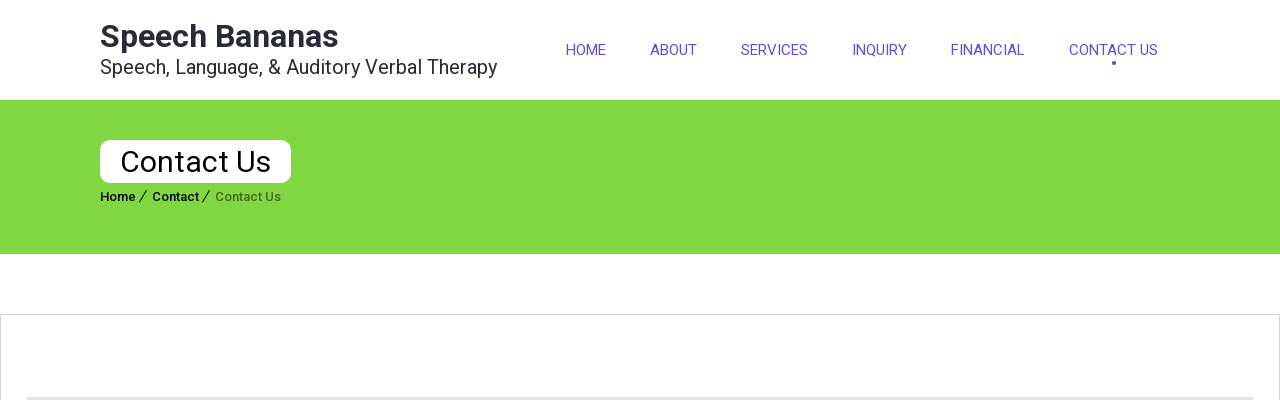

--- FILE ---
content_type: text/css
request_url: https://speechbananas.com/wp-content/themes/kids-world/css/woocommerce.css?ver=1.5.2
body_size: -93
content:
@charset "UTF-8";
/* CSS Document */
@import "woocommerce/woocommerce-default.css";
@import "woocommerce/type1-fashion.css";
@import "woocommerce/type2-jewel.css";
@import "woocommerce/type3-business.css";
@import "woocommerce/type4-hosting.css";
@import "woocommerce/type5-spa.css";
@import "woocommerce/type6-wedding.css";
@import "woocommerce/type7-university.css";
@import "woocommerce/type8-insurance.css";
@import "woocommerce/type9-plumber.css";
@import "woocommerce/type10-medical.css";
@import "woocommerce/type11-model.css";
@import "woocommerce/type12-attorney.css";
@import "woocommerce/type13-architecture.css";
@import "woocommerce/type14-fitness.css";
@import "woocommerce/type15-hotel.css";
@import "woocommerce/type16-photography.css";
@import "woocommerce/type17-restaurant.css";
@import "woocommerce/type18-event.css";
@import "woocommerce/type19-nightclub.css";
@import "woocommerce/type20-yoga.css";
@import "woocommerce/type21-styleshop.css";

@font-face {
	font-family:star;
	src:url(../fonts/star.eot);
	src:url(../fonts/star.eot?#iefix) format("embedded-opentype"), url(../fonts/star.woff) format("woff"), url(../fonts/star.ttf) format("truetype"), url(../fonts/star.svg#star) format("svg");
	font-weight:400;
	font-style:normal
}
@font-face {
	font-family:WooCommerce;
	src:url(../fonts/WooCommerce.eot);
	src:url(../fonts/WooCommerce.eot?#iefix) format("embedded-opentype"), url(../fonts/WooCommerce.woff) format("woff"), url(../fonts/WooCommerce.ttf) format("truetype"), url(../fonts/WooCommerce.svg#WooCommerce) format("svg");
	font-weight:400;
	font-style:normal
}


--- FILE ---
content_type: text/css
request_url: https://speechbananas.com/wp-content/themes/kids-world/css/responsive-767.css
body_size: 11182
content:
/*----*****---- << Mobile (Landscape) >> ----*****----*/	
	
	/* Common Styles for the devices below 767px width */
	@media only screen and (max-width: 767px) {
	
	/** base styles **/
	
	.dt-sc-shadow { width:100%; background-size:100%; }
	
	/** grid styles **/
	
	/*----*****---- << Content >> ----*****----*/		
	#primary { width:100%; }
	#primary.with-both-sidebar { width:100%; margin:0; }
	#primary.with-left-sidebar { margin-left:0px; }
	#primary.with-right-sidebar { margin-right:0px; }
	#secondary, #secondary-right, #secondary-left { width:100%; }
	
	
	 /*----*****---- << Column >> ----*****----*/	
	 .column { margin-bottom: 20px; margin-left: 0; }
				   
	.dt-sc-one-fourth, .dt-sc-one-half, .dt-sc-one-third, .dt-sc-three-fourth, .dt-sc-two-third, .dt-sc-one-fifth, .dt-sc-four-fifth, .dt-sc-three-fifth, .dt-sc-two-fifth, .dt-sc-one-sixth, .dt-sc-two-sixth, .dt-sc-three-sixth, .dt-sc-four-sixth, .dt-sc-five-sixth, .column.no-space.dt-sc-one-fourth, .column.no-space.dt-sc-one-third, .column.no-space.dt-sc-one-half, .column.no-space.dt-sc-one-fifth, .column.no-space.dt-sc-one-sixth, .column.no-space.dt-sc-three-fourth, .column.no-space.dt-sc-two-third, .column.no-space.dt-sc-four-fifth, .column.no-space.dt-sc-three-fifth, .column.no-space.dt-sc-two-fifth, .column.no-space.dt-sc-two-sixth, .column.no-space.dt-sc-three-sixth, .column.no-space.dt-sc-four-sixth, .column.no-space.dt-sc-five-sixth, .portfolio.column.dt-sc-one-fourth.no-space, .column.no-space.dt-sc-two-fifth, .wpb_column.no-space.dt-sc-two-fifth, .column.no-space.dt-sc-one-fifth, .wpb_column.no-space.dt-sc-one-fifth, .column.no-space.dt-sc-three-fifth, .wpb_column.no-space.dt-sc-three-fifth, .wpb_column.dt-sc-one-fifth, .column.wpb_column.dt-sc-one-fifth { width: 100%; }
	.wpb_column .wpb_column { padding: 0; }
	
	.wpb_column, .wpb_column.dt-sc-one-fifth, .wpb_column.dt-sc-two-fifth, .wpb_column.dt-sc-three-fifth { float: left; width: 100%; }
	.wpb_column { margin-bottom: 20px; }
	
	.column.wpb_column.dt-sc-one-fifth .vc_column-inner { margin-left:0 !important; }
	
	#secondary-left.secondary-sidebar,#secondary-right.secondary-sidebar { display: table-cell; float: none; }
	#primary.with-left-sidebar,#primary.with-right-sidebar, #primary.with-both-sidebar { display: table-caption; float: none; margin-bottom:30px; }
		
	.dt-sc-three-fifth.wpb_column, .dt-sc-one-third.wpb_column { margin-left:0 !important; }
	
	/*----*****---- << Mega Menu >> ----*****----*/
	#main-menu .megamenu-2-columns-group .megamenu-child-container > ul.sub-menu > li, #main-menu .megamenu-3-columns-group .megamenu-child-container > ul.sub-menu > li, #main-menu .megamenu-4-columns-group .megamenu-child-container > ul.sub-menu > li, #main-menu .megamenu-4-columns-group .megamenu-child-container ul.sub-menu li.menu-item-fullwidth .widget, #main-menu .megamenu-4-columns-group .megamenu-child-container ul.sub-menu li.fill-three-columns.menu-item-fullwidth .widget, #main-menu .megamenu-4-columns-group .megamenu-child-container ul.sub-menu li.fill-two-columns.menu-item-fullwidth .widget, #main-menu .megamenu-4-columns-group .megamenu-child-container > ul.sub-menu > li.fill-two-columns, #main-menu .megamenu-4-columns-group .megamenu-child-container > ul.sub-menu > li.fill-three-columns, #main-menu .megamenu-3-columns-group .megamenu-child-container > ul.sub-menu > li.fill-two-columns, #main-menu .megamenu-2-columns-group .megamenu-child-container ul.sub-menu li.menu-item-fullwidth .widget, #main-menu .megamenu-3-columns-group .megamenu-child-container ul.sub-menu li.menu-item-fullwidth .widget, #main-menu .megamenu-3-columns-group .megamenu-child-container ul.sub-menu li.fill-two-columns.menu-item-fullwidth .widget { width:100%; }
	
	#main-menu .megamenu-child-container > ul.sub-menu > li { width:100%; padding:0px 25px; }
	#main-menu .menu-item-megamenu-parent.menu-title-with-bg .megamenu-child-container > ul.sub-menu > li { padding:0px 15px; }
	#main-menu .menu-item-megamenu-parent.menu-title-with-bg .megamenu-child-container > ul.sub-menu > li > a.dt-menu-expand { right:0px; }
	#main-menu .megamenu-child-container ul.sub-menu > li > ul { margin-bottom:15px; float:left;  width:100%; }
	#main-menu .megamenu-child-container ul.sub-menu li .widget { width:100% !important; padding:0px 0px 30px !important; }
	#main-menu .megamenu-child-container ul.sub-menu > li > ul li a { padding:10px; }	
	
	#main-menu .megamenu-2-columns-group .megamenu-child-container, #main-menu .megamenu-child-container > ul.sub-menu > li.fill-two-columns, #main-menu .megamenu-3-columns-group .megamenu-child-container, #main-menu .megamenu-child-container > ul.sub-menu > li.fill-three-columns, #main-menu .megamenu-4-columns-group .megamenu-child-container, #main-menu .megamenu-child-container > ul.sub-menu > li.fill-four-columns { width:100%; }
	
	/** widget styles **/
	
	.widget .recent-posts-widget li .entry-meta p:last-child { margin-right: 0; }
	.secondary-sidebar .type7 .widgettitle:before { left: -23px; }
	.secondary-sidebar .type6 .widget ul li, .secondary-sidebar .type9 .widget ul li { font-size: 14px; }
	.woo-type6 .secondary-sidebar .widget.woocommerce .woocommerce-product-search input[type="submit"] { border-radius:5px; }
	/* Kids */ .secondary-sidebar .tribe-this-week-widget-horizontal .tribe-this-week-widget-day, #footer .tribe-this-week-widget-horizontal .tribe-this-week-widget-day, .megamenu-child-container .tribe-this-week-widget-horizontal .tribe-this-week-widget-day{width:100%;}
	
	/** layout styles **/
	
	#logo { text-align:center; width:100%; display:inline-block; padding:20px 0; }
	#logo a { float:none; }
	#logo img { margin:0 auto; }
	.main-header { display:block; }
	.dt-sc-dark-bg #logo a .darkbg_logo { display: none; }
	.dt-sc-dark-bg #logo a .normal_logo { display: block; }
	
	.top-bar .dt-sc-sociable{float:none;}
	.top-bar .dt-sc-sociable li:first-child a{padding-left:15px;}
	.top-bar .vc-no-left-padding.vc_column_container .vc_column-inner{padding-left:15px;}
	.top-bar .vc-no-right-padding.vc_column_container .vc_column-inner{padding-right:15px;}
	#main-menu ul li.menu-item-simple-parent ul li.menu-item-has-children > a::after{display:none;}
	.left-header.standard-header #header-wrapper .main-header-wrapper, .left-header.standard-header #header-wrapper .main-header { height:auto; }
	.left-header.standard-header #header-wrapper { width:100%; position:inherit; }
	.left-header.standard-header .left-header-footer { position:inherit; }
	.left-header.standard-header .menu-wrapper { width:70%; margin:0 auto; float:none; }
	.left-header.standard-header #main-menu > ul.menu > li > a { text-align:left; }
	.left-header #header-wrapper .main-header-wrapper, .left-header #header-wrapper .main-header { height:auto; }
	.left-header #header { overflow-y:visible; height:auto; }
	.left-header #header-wrapper { margin: 0 auto; position: inherit; float:none;  width: 80%; }
	.left-header.left-header-creative #header-wrapper { position:inherit !important; width:80% !important; }
	.left-header.left-header-creative #toggle-sidebar { display:none !important; }
	
	.left-header .main-header-wrapper { padding-bottom:0; }
	.left-header-footer:empty { display: none; }
	.left-header #logo { margin: 0; padding-left: 0; }
	
	.left-header #main { padding-left:0; }
	.left-header #main-menu ul.menu > li > .megamenu-child-container { left:0; }
	
	
	.left-header #main-menu ul.menu li a.dt-menu-expand { font-size:20px; text-align:center; }
	.left-header.left-header-boxed #main-menu > ul.menu > li > a { text-align:left; }
	.left-header.left-header-boxed #main-menu > ul.menu > li > a.dt-menu-expand { text-align:center; }
	.left-header #main-menu ul.menu > li > .megamenu-child-container { height:auto; overflow:inherit; }
	
	/*----*****---- << Mobile Menu >> ----*****----*/		
	.dt-menu-toggle { display:block; }
	.main-header-wrapper .menu-wrapper { background:transparent; }
	
	.overlay-header .dt-menu-toggle { display:none; }
	.overlay-header #main-menu { background:transparent; }
	.overlay-header #main-menu > ul.menu { display:block; }
	
	#main-menu > ul.menu, .header-align-center #main-menu ul.menu { display:none; width:100%; }
	.menu-wrapper #main-menu ul li.menu-item-simple-parent ul, .menu-wrapper #main-menu .megamenu-child-container { border:0; }
	
	#main-menu ul li.menu-item-simple-parent:last-child ul li ul, #main-menu ul li.menu-item-simple-parent:nth-child(6) ul li ul, #main-menu ul li.menu-item-simple-parent:nth-child(7) ul li ul { right:auto; }
	
	#main-menu { width:100%; }
	#main-menu ul.menu > li > .megamenu-child-container { display:block; padding:0px; }
	#main-menu .megamenu-child-container ul.sub-menu { display:none; padding-top:10px; }
	#main-menu ul.menu > li > .megamenu-child-container > .dt-menu-expand { display:none !important; }
	
	.menu-wrapper { float:left; width:100%; margin:0px; clear:both; }	
	#main-menu { position:relative; z-index:9999; }	
	
	#main-menu ul.menu li { width:100%;  }
	#main-menu > ul.menu > li > a { line-height:38px; padding:0px 15px; width:100%;  }
	.header-align-center.fullwidth-menu-header #main-menu ul.menu > li > a, .header-align-center.fullwidth-menu-header #main-menu ul.menu > li > span.nolink-menu { line-height:38px; }
	
	.split-header #main-menu .menu-left, .split-header #main-menu .menu-right { width:100%; float:left; text-align:left; }
	.split-header #main-menu ul.menu > li { text-align:left; }
	
	.left-header .main-header-wrapper #main-menu ul li.menu-item-simple-parent ul { left:0; }
	
	#main-menu ul.menu li { position:relative; }
	#main-menu ul.menu li a.dt-menu-expand, .header-align-left.fullwidth-menu-header .is-sticky #main-menu ul.menu > li > a.dt-menu-expand,#main-menu ul li.menu-item-simple-parent.menu-links-with-bg ul > li > a.dt-menu-expand { display:block; }
	
	#main-menu ul.menu > li > .megamenu-child-container, #main-menu ul li.menu-item-simple-parent ul, #main-menu ul li.menu-item-simple-parent ul li ul { top:0px; margin:0px; position:inherit; left:0px; width:100%;  }	
	
	/* Kids */ #main-menu > ul.menu > li > a:after, #main-menu ul.menu > li > a > span.menu-highlighter, #main-menu ul.menu > li.menu-item-has-children:before, #main-menu ul.menu > li.page_item_has_children:before, #main-menu ul.menu > li.menu-item-has-children:after, #main-menu ul.menu > li.page_item_has_children:after{display:none; opacity:0;}
	
	/*----*****---- << New style >> ----*****----*/
	.menu-with-slanting-splitter #main-menu ul.menu > li:before, .menu-active-highlight-grey #main-menu ul.menu > li > a:before { display:none; }
	#main-menu .megamenu-child-container.menu-hasbg, #main-menu ul li.menu-item-simple-parent ul, #main-menu .megamenu-child-container { background-image:none !important; }
	#main-menu ul li.menu-item-simple-parent ul, #main-menu .megamenu-child-container { border-radius:0; }
	#main-menu ul.menu.menu-toggle-open { padding:10px 0px; }
	.left-header #main-menu ul.menu.menu-toggle-open { padding:0; }
	.split-header #main-menu .menu-right.menu-toggle-open { padding-top:0; }
	.split-header #main-menu .menu-left.menu-toggle-open { padding-bottom:0; }
	.menu-active-highlight-grey #main-menu ul.menu > li, .split-header.transparent-header #main-menu ul.menu > li { padding:0; }
	.menu-active-highlight-grey #main-menu ul.menu > li > a, .split-header.transparent-header #main-menu ul.menu > li > a,
	.menu-active-highlight-grey #main-menu ul.menu > li > span.nolink-menu, .split-header.transparent-header #main-menu ul.menu > li > span.nolink-menu { padding-left:15px; padding-right:15px; }
	#main-menu ul li.menu-item-simple-parent ul, #main-menu ul li.menu-item-simple-parent ul li ul { padding:0; }
	
	#main-menu ul li.menu-item-simple-parent.with-box-shadow ul, #main-menu .menu-item-megamenu-parent.with-box-shadow .megamenu-child-container { box-shadow:none; }
	#main-menu ul li.menu-item-simple-parent ul li { padding:0px 0px 0px 15px; }
	#main-menu ul li.menu-item-simple-parent ul li li li { padding:0; }
	#main-menu .menu-item-megamenu-parent .megamenu-child-container > ul.sub-menu > li > a, #main-menu .menu-item-megamenu-parent .megamenu-child-container > ul.sub-menu > li > .nolink-menu, #main-menu .menu-item-megamenu-parent.menu-links-with-border .megamenu-child-container ul.sub-menu > li > ul > li > a, #main-menu ul li.menu-item-simple-parent.menu-links-with-border ul > li > a { border:0; }
	#main-menu .menu-item-megamenu-parent .megamenu-child-container > ul.sub-menu > li > a, #main-menu .menu-item-megamenu-parent .megamenu-child-container > ul.sub-menu > li > .nolink-menu { padding-bottom:0; }
	#main-menu .menu-item-megamenu-parent.menu-title-with-bg .megamenu-child-container > ul.sub-menu > li > a, #main-menu .menu-item-megamenu-parent.menu-title-with-bg .megamenu-child-container > ul.sub-menu > li > .nolink-menu, #main-menu .megamenu-child-container ul.sub-menu > li > ul li a { padding-top:0; padding-bottom:0; }
	
	#main-menu ul li.menu-item-simple-parent ul, #main-menu .megamenu-child-container { box-shadow:none; }
	#main-menu .menu-item-megamenu-parent .megamenu-child-container ul.sub-menu > li > ul > li > a:hover, #main-menu ul li.menu-item-simple-parent ul > li > a:hover { border:none; }
	#main-menu .menu-item-megamenu-parent .megamenu-child-container ul.sub-menu > li > ul > li > a, #main-menu ul li.menu-item-simple-parent ul > li > a, #main-menu ul li.menu-item-simple-parent ul > li:last-child > a { border:0; }
	#main-menu .megamenu-child-container > ul.sub-menu > li > a, #main-menu .megamenu-child-container > ul.sub-menu > li > .nolink-menu { font-weight:normal; text-transform:capitalize; }
	#main-menu ul li.menu-item-simple-parent ul li a, #main-menu ul li.menu-item-simple-parent ul li span.nolink-menu { padding-left:15px; }
	#main-menu .menu-item-megamenu-parent .megamenu-child-container > ul.sub-menu > li > a:after, #main-menu .menu-item-megamenu-parent .megamenu-child-container > ul.sub-menu > li > a:before { content:none; }
	#main-menu ul li.menu-item-simple-parent.menu-links-with-arrow.double ul > li > a.dt-menu-expand::before, #main-menu ul.menu > li.menu-item-has-children:hover > a::before { content:none; }
	#main-menu .menu-item-megamenu-parent a.dt-menu-expand, #main-menu ul.menu li a.dt-menu-expand { line-height:38px; height:38px; }
	.left-header #main-menu ul.menu li a.dt-menu-expand { line-height:46px; height:46px; }
	
	#main-menu ul.menu .megamenu-child-container li a.dt-menu-expand { top:-5px; }
	#main-menu .megamenu-child-container .widget .woocommerce .products li.product:before { content:none; }
  
	.boxed-header .main-header, .boxed-header .dt-sc-dark-bg .main-header, .main-header-wrapper, .fullwidth-header .main-header-wrapper, .left-header .main-header-wrapper, .left-header .main-header, .two-color-header .main-header-wrapper:before, .header-on-slider.transparent-header .is-sticky .main-header-wrapper, .left-header .dt-sc-dark-bg .main-header-wrapper, .left-header .dt-sc-dark-bg .main-header, .two-color-header .main-header-wrapper:before, .dt-sc-dark-bg .main-header-wrapper { background:none !important; }
	
	.menu-active-highlight.menu-active-with-icon #main-menu > ul.menu > li.current_page_item > a:before, .menu-active-highlight.menu-active-with-icon #main-menu > ul.menu > li.current_page_ancestor > a:before, .menu-active-highlight.menu-active-with-icon #main-menu > ul.menu > li.current-menu-item > a:before, .menu-active-highlight.menu-active-with-icon #main-menu > ul.menu > li.current-menu-ancestor > a:before, .menu-active-highlight.menu-active-with-icon #main-menu > ul.menu > li.current_page_item > a:after, .menu-active-highlight.menu-active-with-icon #main-menu > ul.menu > li.current_page_ancestor > a:after, .menu-active-highlight.menu-active-with-icon #main-menu > ul.menu > li.current-menu-item > a:after, .menu-active-highlight.menu-active-with-icon #main-menu > ul.menu > li.current-menu-ancestor > a:after { display:none; }
	
	#main-menu .menu-item-widget-area-container { margin:0; }
	
	.left-header #main-menu .megamenu-child-container > ul.sub-menu > li, .split-header #main-menu .megamenu-child-container > ul.sub-menu > li { padding: 0px 35px; }
	.left-header #main-menu ul li.menu-item-simple-parent ul li, .split-header #main-menu ul li.menu-item-simple-parent ul li { padding: 0px 0px 0px 25px; }
	.left-header #main-menu > ul.menu > li > a { padding-left:15px; padding-right:15px; }
	.overlay-header .dt-sc-dark-bg #main-menu { background:none; }
	
	.left-header .dt-sc-dark-bg ul.menu li ul, .left-header .dt-sc-dark-bg ul.menu li h3, .left-header .dt-sc-dark-bg #main-menu .menu-item-widget-area-container .widget ul li > a { color:#fff; }		
	
	/** New style ends */
	
	.menu-wrapper #main-menu ul li.menu-item-simple-parent ul, .menu-wrapper #main-menu .megamenu-child-container { border:none; }
	
	.menu-active-highlight-grey #main-menu > ul.menu > li.current_page_item, .menu-active-highlight-grey #main-menu > ul.menu > li.current_page_ancestor, .menu-active-highlight-grey #main-menu > ul.menu > li.current-menu-item, .menu-active-highlight-grey #main-menu > ul.menu > li.current-menu-ancestor { background:none; }
	.menu-active-highlight-grey #main-menu > ul.menu > li.current_page_item > a:before, .menu-active-highlight-grey #main-menu > ul.menu > li.current_page_ancestor > a:before, .menu-active-highlight-grey #main-menu > ul.menu > li.current-menu-item > a:before, .menu-active-highlight-grey #main-menu > ul.menu > li.current-menu-ancestor > a:before { background:none; }
	
	.menu-active-with-two-border #main-menu > ul.menu > li.current_page_item > a:before, .menu-active-with-two-border #main-menu > ul.menu > li.current_page_ancestor > a:before, .menu-active-with-two-border #main-menu > ul.menu > li.current-menu-item > a:before, .menu-active-with-two-border #main-menu > ul.menu > li.current-menu-ancestor > a:before, .menu-active-with-two-border #main-menu > ul.menu > li.current_page_item > a:after, .menu-active-with-two-border #main-menu > ul.menu > li.current_page_ancestor > a:after, .menu-active-with-two-border #main-menu > ul.menu > li.current-menu-item > a:after, .menu-active-with-two-border #main-menu > ul.menu > li.current-menu-ancestor > a:after { display:none; }
	
	.menu-active-highlight-with-arrow #main-menu > ul.menu > li.current_page_item > a:before, .menu-active-highlight-with-arrow #main-menu > ul.menu > li.current_page_ancestor > a:before, .menu-active-highlight-with-arrow #main-menu > ul.menu > li.current-menu-item > a:before, .menu-active-highlight-with-arrow #main-menu > ul.menu > li.current-menu-ancestor > a:before { border:none; }
	
	.menu-active-highlight.menu-active-with-icon #main-menu > ul.menu > li.current_page_item > a:before, .menu-active-highlight.menu-active-with-icon #main-menu > ul.menu > li.current_page_ancestor > a:before, .menu-active-highlight.menu-active-with-icon #main-menu > ul.menu > li.current-menu-item > a:before, .menu-active-highlight.menu-active-with-icon #main-menu > ul.menu > li.current-menu-ancestor > a:before, .menu-active-highlight.menu-active-with-icon #main-menu > ul.menu > li.current_page_item > a:after, .menu-active-highlight.menu-active-with-icon #main-menu > ul.menu > li.current_page_ancestor > a:after, .menu-active-highlight.menu-active-with-icon #main-menu > ul.menu > li.current-menu-item > a:after, .menu-active-highlight.menu-active-with-icon #main-menu > ul.menu > li.current-menu-ancestor > a:after { background:none; }
	
	
	.menu-active-border-with-arrow #main-menu > ul.menu > li.current_page_item > a:before, .menu-active-border-with-arrow #main-menu > ul.menu > li.current_page_ancestor > a:before, .menu-active-border-with-arrow #main-menu > ul.menu > li.current-menu-item > a:before, .menu-active-border-with-arrow #main-menu > ul.menu > li.current-menu-ancestor > a:before, .menu-active-border-with-arrow #main-menu > ul.menu > li.current_page_item > a:after, .menu-active-border-with-arrow #main-menu > ul.menu > li.current_page_ancestor > a:after, .menu-active-border-with-arrow #main-menu > ul.menu > li.current-menu-item > a:after, .menu-active-border-with-arrow #main-menu > ul.menu > li.current-menu-ancestor > a:after { border:none; background:none; display:none; }
	
	.menu-active-with-double-border #main-menu > ul.menu > li.current_page_item > a, .menu-active-with-double-border #main-menu > ul.menu > li.current_page_ancestor > a, .menu-active-with-double-border #main-menu > ul.menu > li.current-menu-item > a, .menu-active-with-double-border #main-menu > ul.menu > li.current-menu-ancestor > a { border:none; }
	
	.menu-with-slanting-splitter #main-menu ul.menu > li:before { background:none; }
	.fullwidth-menu-header.header-align-center .dt-sc-dark-bg .menu-wrapper, .fullwidth-menu-header.header-align-center .menu-wrapper { border:0; }
	
	.fullwidth-menu-header .menu-wrapper, .header-align-center.fullwidth-menu-header #main-menu, .header-align-center #main-menu ul.menu { text-align:left; }
	
	.menu-icons-wrapper { position:absolute; right:0px; top:0px; }
	
	.top-bar .dt-sc-sociable li { float:none; }
	.top-bar .wpb_column { margin-bottom:0; }
	
	/*----*****---- << Header >> ----*****----*/		
	.top-bar { max-height:none; text-align:center; padding:5px 0px; }
	.top-bar .wpb_column { padding:0px; }
	.top-bar .text-with-icon { font-size:12px; margin:0 5px;}
	.top-bar .alignright { float:none; display:inline-block; text-align:center; }
	.top-bar .dt-sc-vertical-separator, .top-bar .dt-sc-vertical-small-separator, .header-align-left .header-right .dt-sc-vertical-small-separator { margin:0px 10px; }
	
	.header-align-left .header-right { text-align:center; font-size:12px; float:none; width:100%; display:inline-block; }
	.header-align-left .header-right .text-with-icon { line-height:60px; }
	
	.header-align-center .header-left, .header-align-center #logo, .header-align-center .header-right { float:none; text-align:center; display:inline-block; width:100%; }
	.header-align-center #header .text-with-icon { margin-top:0px; }
	.header-align-center .header-left, .header-align-center .dt-sc-button, .header-align-left .dt-sc-button { margin-top:0; }
	.header-align-center .header-right { margin-bottom:0; }
	.header-align-center #logo { margin:0; }
	
	.header-align-center .main-header .header-left #searchform { width:100%; display:inline-block; margin-top:10px; }
	.header-align-center .main-header #logo a { line-height:normal; padding:0; }
	.header-align-center .header-right .cart-info { margin:0px 0px 10px; }
	.header-align-center .main-header-wrapper { padding-bottom:0px; }
	
	.header-align-left #logo { display:block; width:auto; }
	.left-header #header-wrapper #logo a, .overlay-header .main-header-wrapper, .overlay-header #logo a { padding:0; }
	
	.split-header #logo { position:inherit; width:100%; text-align:center; top:0px; }
	.split-header.boxed-header.transparent-header .main-header-wrapper { top:0px; }
	
	.main-header-wrapper { position:inherit; float:left; width:100%; top:0px; padding:0px 0px 20px; }
	.header-with-topbar .main-header-wrapper, .header-with-topbar.header-on-slider .main-header-wrapper, .boxed-header .main-header-wrapper, .header-on-slider.boxed-header .main-header-wrapper { top:0px; }
	.boxed-header .main-header { padding:0px; }
	.header-on-slider .main-title-section-wrapper { padding-top:43px; }
	
	.two-color-header .menu-wrapper { position:static; }
	.two-color-header .main-header-wrapper:before, .two-color-header .main-header-wrapper:after, .two-color-header .dt-sc-dark-bg .main-header-wrapper:after, .two-color-header.semi-transparent-header .dt-sc-dark-bg .main-header-wrapper:after, .two-color-header.semi-transparent-header .main-header-wrapper:after { background:none; }
	.two-color-header .dt-menu-toggle { position:relative; z-index:1; }
	.two-color-header .menu-icons-wrapper { z-index:1; }
	
	#main-menu { background:#ffffff; box-shadow:0px 0px 5px rgba(0, 0, 0, 0.1); }
	#main-menu ul.menu > li.menu-item-has-children:hover > a::after { content: none; }
	
	.overlay-header #main-menu { background:transparent; }
	.overlay-header #main-menu > ul.menu { display:block; }
	
	.dt-sc-dark-bg #main-menu { background:#000000; }
	.standard-header.header-below-slider .dt-sc-dark-bg .main-header-wrapper #main-menu { background:#000000; }
	.home-page.page.header-on-slider.transparent-header .dt-sc-dark-bg .main-header-wrapper { background:#000000 !important; }
	.header-on-slider.transparent-header .dt-sc-dark-bg .main-header-wrapper #main-menu, .dt-sc-dark-bg #main-menu .megamenu-child-container, .dt-sc-dark-bg #main-menu ul li.menu-item-simple-parent ul { background:#000000; }
	.dt-sc-dark-bg #main-menu .megamenu-child-container > ul.sub-menu > li > a, .dt-sc-dark-bg #main-menu .megamenu-child-container > ul.sub-menu > li > .nolink-menu, .dt-sc-dark-bg #main-menu ul li.menu-item-simple-parent ul li a, .dt-sc-dark-bg #main-menu .megamenu-child-container ul.sub-menu > li > ul li a, .dt-sc-dark-bg #main-menu ul li.menu-item-simple-parent ul li span.nolink-menu, .dt-sc-dark-bg #main-menu .megamenu-child-container ul.sub-menu > li > ul li span.nolink-menu { color:#fff; }
	
	/*----*****---- << Breadcrumb >> ----*****----*/
	.main-title-section h1 { font-size:26px; display:block; }
	.main-title-section h1, .breadcrumb { text-align:center; }
	
	.main-title-section-wrapper.breadcrumb-right .main-title-section, .main-title-section-wrapper.breadcrumb-right .breadcrumb, .main-title-section-wrapper.breadcrumb-left .main-title-section, .main-title-section-wrapper.breadcrumb-left .breadcrumb { width:100%; padding:0; text-align:center; }
	.boxed-header.header-on-slider .main-title-section-wrapper { padding-top:45px; }
	
	/*----*****---- << Side-navigation >> ----*****----*/
	.side-navigation, .side-navigation-content { width:100%; }
	.side-navigation { margin-bottom:30px; margin-right:0px; }
	.side-navigation .sticky-wrapper{width:100%;}
	.side-nav-container{position:static !important; width:100%;}		
	
	/*----*****---- << Responsive Map >> ----*****----*/
	.responsive-map { max-width: 100%; }
			
	/*----*****---- << Footer >> ----*****----*/
	.footer-copyright .vc_col-sm-6 { width: 100% !important; margin-bottom:15px !important; }
	
	/** blog styles **/
	
	.page-with-sidebar .tpl-blog-holder.apply-isotope .dt-sc-one-half, .page-with-sidebar .tpl-blog-holder.apply-isotope .dt-sc-one-third { width:100%; }
		
	.blog-entry.blog-medium-style .entry-thumb, .blog-entry.blog-medium-style .entry-details { width:100%; }
	.blog-entry.blog-medium-style .entry-thumb ~ .entry-details, .with-both-sidebar .dt-sc-one-column .blog-entry.blog-medium-style .entry-thumb ~ .entry-details, .page-with-sidebar .dt-sc-one-half .blog-entry.blog-medium-style .entry-details { padding-left:0; margin-top: 0px; }
	.dt-sc-one-half .blog-entry.blog-medium-style .entry-thumb ~ .entry-details { padding-left:0; padding-top:30px; }
	
	.blog-entry.blog-medium-style.dt-blog-medium-highlight .entry-thumb ~ .entry-details, .with-both-sidebar .dt-sc-one-column .blog-entry.blog-medium-style.dt-blog-medium-highlight .entry-thumb ~ .entry-details, .page-with-sidebar .dt-sc-one-half .blog-entry.blog-medium-style.dt-blog-medium-highlight .entry-details { padding-left:30px; margin-top: 0px; }
	
	.with-both-sidebar .dt-sc-one-half .blog-entry.blog-medium-style .entry-details, .with-sidebar .dt-sc-one-third .blog-entry.blog-medium-style .entry-thumb ~ .entry-details, .dt-sc-one-third .blog-entry.blog-medium-style .entry-thumb ~ .entry-details { margin-top:0; }
	.blog-entry.blog-medium-style .entry-details { padding-bottom:20px; }
	.blog-entry.blog-medium-style .entry-format, .with-both-sidebar .dt-sc-one-column .blog-entry.blog-medium-style .entry-format, .dt-sc-one-half .blog-entry.blog-medium-style .entry-format { right:0; }
			
	.with-both-sidebar .dt-sc-one-third .blog-entry.entry-date-left .entry-title { min-height:auto; }
	.with-both-sidebar .dt-sc-one-third .blog-entry.entry-date-left .entry-body, .with-both-sidebar .dt-sc-one-third .blog-entry.entry-date-left .entry-meta-data { margin-top:0; margin-left:0; width:100%; }
	.blog-entry.blog-medium-style .entry-thumb ~ .entry-details, .blog-entry.blog-medium-style.dt-blog-medium-highlight .entry-thumb ~ .entry-details { width:100%; }
	
	.with-both-sidebar .dt-sc-one-third .blog-entry.entry-date-left .entry-title h4 { font-size:14px; }
	
	.page-with-sidebar .dt-sc-one-half .blog-entry.blog-medium-style .entry-thumb, .page-with-sidebar .dt-sc-one-half .blog-entry.blog-medium-style .entry-details, .dt-sc-one-column .blog-entry.blog-medium-style.dt-blog-medium-highlight .entry-thumb, .dt-sc-one-column .blog-entry.blog-medium-style.dt-blog-medium-highlight .entry-details, .page-with-sidebar .dt-sc-one-column .blog-entry.blog-medium-style.dt-blog-medium-highlight .entry-thumb, .page-with-sidebar .dt-sc-one-column .blog-entry.blog-medium-style.dt-blog-medium-highlight .entry-details, .page-with-sidebar.with-both-sidebar .dt-sc-one-column .blog-entry.blog-medium-style.dt-blog-medium-highlight .entry-thumb, .page-with-sidebar.with-both-sidebar .dt-sc-one-column .blog-entry.blog-medium-style.dt-blog-medium-highlight .entry-details, .blog-entry.blog-medium-style.dt-blog-medium-highlight .entry-thumb, .blog-entry.blog-medium-style.dt-blog-medium-highlight .entry-details { width:100%; }
	.blog-entry.blog-medium-style { width:99.4%;  }
	
	.tpl-blog-holder.apply-isotope .column { margin-bottom:0; }
	
	/* comment */	
	ul.commentlist { font-size:14px; }
	ul.commentlist > li, ul.commentlist > li ul.children > li { padding-left: 40px; }
	ul.commentlist > li ul.children > li { margin-left: -40px; }
	ul.commentlist li .author-name > a { font-size:16px; }
	ul.commentlist li li .comment-author { left: 5px; top:4px; }
	ul.commentlist li .comment-author img { max-height: 30px; max-width: 30px; }
	ul.commentlist > li ul.children > li .comment-author img { max-height: 20px; max-width: 20px; }
	
	ul.commentlist li.depth-1, ul.commentlist li.depth-2, ul.commentlist li.depth-3, ul.commentlist li.depth-4, ul.commentlist li.depth-5 { margin-bottom:0; }
	
	.post-password-form label input { width:100%; }
	
	/** portfolio styles **/
	
	.page-template-tpl-fullwidth .dt-sc-portfolio-container .portfolio.no-space.dt-sc-one-fourth, .page-template-tpl-portfolio .dt-sc-portfolio-container .portfolio.no-space.dt-sc-one-fourth, .page-with-sidebar .portfolio.dt-sc-one-half, .page-with-sidebar .portfolio.dt-sc-one-third, .page-with-sidebar .portfolio.dt-sc-one-fourth, .with-both-sidebar .portfolio.dt-sc-one-half, .page-with-sidebar.with-both-sidebar .portfolio.dt-sc-one-third, .page-with-sidebar.with-both-sidebar .portfolio.dt-sc-one-fourth, .with-both-sidebar .portfolio.dt-sc-one-half.no-space, .page-with-sidebar.with-both-sidebar .portfolio.dt-sc-one-third.no-space, .page-with-sidebar.with-both-sidebar .portfolio.dt-sc-one-fourth.no-space { width:100%; }
	.with-both-sidebar .portfolio.type1 .image-overlay h2, .page-with-sidebar .portfolio.type1.dt-sc-one-third .image-overlay h2, .page-template-tpl-portfolio .portfolio.type1.dt-sc-one-fourth .image-overlay h2 { font-size:20px; }
	.page-with-sidebar .portfolio.type1.dt-sc-one-fourth .image-overlay-details .categories { display:block; }
	
	.portfolio-fullwidth-container .portfolio.dt-sc-one-fourth { width:48%; }
	
	.hide-portfolios { margin-bottom:10px; }
			
	.page-with-sidebar .portfolio.type1.dt-sc-one-fourth .image-overlay .links a span { font-size: 20px; line-height: 45px; }
	.page-with-sidebar .portfolio.type1.dt-sc-one-fourth .image-overlay .links a { height: 45px;  width: 45px;  }		
	
	.dt-sc-portfolio-sorting.type2::before { content:none; }
	.dt-sc-portfolio-sorting.type2, .with-both-sidebar .dt-sc-portfolio-sorting.type2 { width:100%;  margin-left:0; }
	.portfolio.type2.dt-sc-one-third .image-overlay h2 { font-size:18px; }
	.page-with-sidebar .portfolio.type2.dt-sc-one-third .image-overlay h2 { font-size:12px; }
	.page-with-sidebar .portfolio.type2.dt-sc-one-fourth .image-overlay .links { bottom:50px; }
	
	.portfolio.type6.column.no-space { margin-bottom:20px; }
	
	.dt-sc-portfolio-sorting.type2 a { padding-left:10px; padding-right:10px; }
	
	.with-both-sidebar .portfolio.type3 .image-overlay .links a, .page-with-sidebar .portfolio.type3.dt-sc-one-third .image-overlay .links a, .portfolio.type3.dt-sc-one-fourth .image-overlay .links a, .page-with-sidebar .portfolio.type3.dt-sc-one-fourth .image-overlay .links a { font-size:16px; }
	
	.portfolio.type4, .portfolio_content_middle .portfolio.type7 { margin-bottom:20px; }
	
	.with-both-sidebar .portfolio.type5 .image-overlay h2, .page-with-sidebar .portfolio.type5.dt-sc-one-third .image-overlay h2, .page-template-tpl-portfolio .portfolio.type5.dt-sc-one-fourth .image-overlay h2 { font-size:16px; }
	.page-with-sidebar .portfolio.type5.dt-sc-one-fourth .image-overlay-details .categories { display:block; }
	
	.with-both-sidebar .portfolio.type7 .image-overlay h2, .page-with-sidebar .portfolio.type7 .image-overlay h2, .portfolio.type7.dt-sc-one-fourth .image-overlay h2 { font-size:14px; }
	.portfolio_content_middle.section-wrapper { background-repeat:repeat !important; }
	
	.portfolio.type8 .image-overlay h2, .with-both-sidebar .portfolio.type8 .image-overlay h2, .page-with-sidebar .portfolio.type8.dt-sc-one-third .image-overlay h2, .page-template-tpl-portfolio .portfolio.type8.dt-sc-one-fourth .image-overlay h2 { font-size:18px; }
	.with-both-sidebar .portfolio.type8 .image-overlay-details .categories, .page-with-sidebar .portfolio.type8.dt-sc-one-third .image-overlay-details .categories, .page-template-tpl-portfolio .portfolio.type8.dt-sc-one-fourth .image-overlay-details .categories { font-size:14px; bottom:60px; }
	.with-both-sidebar .portfolio.type8.dt-sc-one-fourth .image-overlay-details .categories { display:none; }
	.with-both-sidebar.page-with-sidebar .portfolio.type8.dt-sc-one-fourth .image-overlay-details::before, .page-with-sidebar .portfolio.type8.dt-sc-one-fourth .image-overlay-details::before { bottom:70px; }
	
	.portfolio.type7:hover .image-overlay .links { bottom:-2px; }
	.portfolio.no-space.dt-sc-one-third{width:100%;}
	
	
	/*----*****---- << Infinite Scroll >> ----*****----*/		
	.portfolio-modern-fullwidth { width: 420px; }
	.portfolio-modern-fullwidth h2 { font-size: 50px; line-height: 50px; }
	.portfolio-modern-fullwidth h3 { font-size: 20px; line-height: 40px; }
	.portfolio-modern-fullwidth h5 { font-size: 16px; }
	.portfolio-modern-fullwidth h5 a { margin-top:10px; font-size: 14px; }
	
	.grid-sizer-1, .grid-sizer-2, .grid-sizer-3,	.grid-sizer-4, .grid-sizer-5 { width: 100%; }
	
	
	/*----*****---- << Custom Class >> ----*****----*/
	.rs_col_no_btm_space .portfolio.type4, .rs_col_no_btm_space .portfolio.type4, .portfolio_content_middle .rs_col_no_btm_space .portfolio.type7 { margin-bottom: 0; }
	
	/** contact styles **/
	
	/** Restaurant **/
	.restaurant-booking-form { padding: 0 50px; }
	
	.restaurant-contact-bg:before { content: none; }		
	.restaurant-contact-bg > .vc_column-inner { padding-right: 0 !important; }
	
	.restaurant-contact-form { float: none; display: block; max-width: 100%; margin: 0 auto 20px; width: 80%; }		
	.restaurant-contact-form .wpb_column { margin-bottom: 20px; }
	
	/** Contact-details-on-map **/
	.dt-sc-contact-details-on-map:after { z-index: -1; }
	.dt-sc-contact-details-on-map .dt-sc-map-overlay { position: inherit; }
	.dt-sc-contact-details-on-map .dt-sc-map-overlay .dt-sc-contact-info.type3 { font-size: 13px; }
	
	/** Jewel **/	
	.jewel-contact-form .vc_col-sm-2 { width: 30% !important; }
	.jewel-contact-form .vc_col-sm-10 { width: 70% !important; }
	
	/** Plumber **/
	.plumber-contact-form form { width:100%; }
	
	/** custom-class styles **/
	
	.fitness-form-container.extend-bg-fullwidth-right::after { background-color:transparent; }
	.fitness-form-container.extend-bg-fullwidth-right .vc_column-inner { padding-left:30px !important; padding-right:30px !important; }
	.fitness-contact-boxes .wpb_text_column, .fitness-contact-boxes .wpb_text_column:nth-child(2), .fitness-contact-boxes .wpb_text_column:last-child, .fitness-contact-boxes .wpb_text_column:nth-child(3) { width:100%; padding:10px 0px; }
	
	.hotel_blockquote-type4 blockquote.type4 { margin-top:0; }
	
	.event-colored-box { margin-top:0; }
	.event-contact-info.wpb_column { width: 320px; padding: 85px 30px 30px; float: none; }
	
	/*----*****---- << Hosting >> ----*****----*/
	.hosting-contact-info-container .dt-sc-contact-info.type7 span { left:0; }
	.hosting-contact-info-container .dt-sc-contact-info.type7 { padding-left:100px; }
	.rs_client_testimonial-center .dt-sc-image-flip a { position:relative; display:block; }
	.rs_client_testimonial-center .dt-sc-image-flip { text-align:center; }
	
	.hosting-table th { font-size:13px; padding:13px 10px; text-transform: capitalize; }
	.hosting-table tr td, .hosting-table tbody tr:nth-child(2n+1) td { font-size:13px; padding:21px 10px; }
	.hosting-contact-info-container:before { content:none; }
	
	.extend-bg-fullwidth-left::after { content:none; }
	
	
	/*----*****---- << Custom Class >> ----*****----*/
	.rs_col_no_btm_space .wpb_column, .rs_col_no_btm_space.wpb_column, 
	.rs_negative-margin_override.vc_row { margin-left:0 !important; }
				
	.rs_padding_override_zero.vc_row,
	.rs_padding_override_zero.wpb_column .vc_column-inner { padding-left: 0 !important; padding-right: 0 !important; }
	
	.carousel-one-half.vc_col-sm-8{width:100%;}
	.carousel-one-half .dt-sc-icon-box.type2.no-icon .icon-content{padding:28px 10px 60px 10px;}
	.carousel-one-half .dt-carousel-navigation{margin:-70px 0 0 30px;}
	
	.quotes_image_content .vc_column_container>.vc_column-inner{padding-left:15px !important; padding-right:15px !important;}
	
	.wpb_single_image.overlay_banner_image{margin-bottom:-50px !important;}
	.fullwidth_curve_bg{text-align:center;}
	.fullwidth_curve_bg .dt-sc-sociable.alignright.dt-sc-colored, .fullwidth_curve_bg .dt-sc-sociable.alignright.dt-sc-colored li, .fullwidth_curve_bg .dt-sc-sociable.alignright.dt-sc-colored li a{float:none;}
	.vc_row.wpb_row.no_image_display.vc_row-flex{background-position:0% -1000px !important;}
	.vc_row.wpb_row.no_image_display_content.vc_row-flex{background-position:0px -100% !important;}
	.override_img img{position:static;}
	.vc_row.wpb_row.vc_row-fluid.vcr_float_right{background-image:none !important;}
	.dt-sc-button.large.with-icon.icon-right.type3.banner-btn{min-width:0 !important;}
	.fullwidth_animation_image{background-attachment:inherit;}
	.fullwidth_menu_sticky{}
	
	/*----*****---- << Shortcodes >> ----*****----*/
	
	.available-domains li { margin-right: 0; width: 100%; }
	
	/*** blockquotes ***/
	
	blockquote.type2 cite:before { left: -42px; right: auto; width: calc(50% + 32px); }
	
	/*** buttons ***/
	
	.dt-sc-button.dt-sc-left-margin { margin-left: 10px; margin-right: 10px; }
	.dt-sc-button.large{padding:20px 28px 18px;}
	
	/** Contact Info **/
	.dt-sc-contact-info.type2 { margin: 0 0 20px; }
	.dt-sc-contact-info.type3 { margin: 0 0 70px; }
	.dt-sc-contact-info.type5 { margin: 0 0 30px; }
	.dt-sc-contact-info.type6 { margin: 0 0 35px; }
	/*.dt-sc-contact-info.type8 { margin: 90px 0; }*/
	
	.dt-sc-contact-info.type4 { border-right-width: 1px; margin: 0 auto 30px; width: 95%; }
	/*.dt-sc-contact-info.type4:after { content: ""; height: 12px; margin: auto; position: absolute; bottom: 0; left: -7px; top: 0; width: 12px; -webkit-transform: rotate(45deg); -moz-transform: rotate(45deg); -ms-transform: rotate(45deg); transform: rotate(45deg); z-index: 1; }*/		
	
	.last .dt-sc-contact-info.type4:before { content: ""; }
	
	.dt-sc-contact-info.type4, .dt-sc-contact-info.type6 { display: block; float: none; margin-left: auto; margin-right: auto; }
			
	.dt-sc-contact-info.type7 { padding-left: 120px; }
	.dt-sc-contact-info.type7 span { left: 15px; }
	
	.dt-sc-contact-info.type4:after { background-color: #624dd6; }
	
	/*.dt-sc-contact-info.type8 span { top: -120px; }*/
	
	/** Counters **/
	.dt-sc-counter { margin-bottom: 15px; }
	
	.dt-sc-counter.type1{border-right-width:1px;}
	
	.dt-sc-counter.type3 { border-left-style: solid; border-left-width: 1px; }
	.dt-sc-counter.type3.diamond-square { border-left-style: dashed; }
	.dt-sc-counter.type3.last, .last .dt-sc-counter.type3 { border-width: 0 1px; }
	
	.dt-sc-counter.type6 { display: block; float: none; margin-left: auto; margin-right: auto; width: 92%; }
	.dt-sc-counter.type6 h4::after { content: ""; height: 12px; margin: auto; position: absolute; left: -6px; top: 6px; transform: rotate(45deg); width: 12px; z-index: 1; }	
	
	.dt-sc-counter.type6.last h4::before, .dt-sc-counter.type6 h4::after { background-color: #624dd6; }
	
	/** Dropcap **/
	.dt-sc-dropcap.dt-sc-dropcap-default { padding-right: 15px; }
	
	.dt-sc-dropcap.dt-sc-dropcap-circle, .dt-sc-dropcap.dt-sc-dropcap-bordered-circle,
	.dt-sc-dropcap.dt-sc-dropcap-square, .dt-sc-dropcap.dt-sc-dropcap-bordered-square { margin: 5px 15px 0 2px; }
	
	/** Event Shortcodes **/
	.dt-sc-event-image-caption .dt-sc-image-content, .dt-sc-event-image-caption .dt-sc-image-wrapper { width:100%; }
	.dt-sc-event-image-caption .dt-sc-image-content::before { bottom:-22px; top:auto; transform: rotate(90deg); border-left-width:16px; right:30px; }
	.dt-sc-event-image-caption .dt-sc-image-wrapper > img { width:100%; }
	
	/** Fancy Boxes **/
	
	.dt-sc-error-box:before, .dt-sc-warning-box:before, .dt-sc-success-box:before, .dt-sc-info-box:before { top: 16px; }
	
	/** Hexagon Images **/
	
	.dt-sc-hexagon-shape { margin-top:20px; margin-bottom:0; }
	.dt-sc-hexagons, .dt-sc-hexagons li { position: inherit; }
	.dt-sc-hexagon-image { width: 88%; padding-bottom: 103.3%; }
	.dt-sc-hexagon-image-overlay { height:130px; }
	.dt-sc-hexagon-image-overlay h3 { font-size:21px; }
	.dt-sc-hexagon-image-overlay h2 { font-size:26px; }
	.dt-sc-hexagon-image-overlay h2::before { height:42px; }
	
	.dt-sc-hexagons li:first-child, .dt-sc-hexagons li:nth-child(2), .dt-sc-hexagons li:nth-child(3), .dt-sc-hexagons li:nth-child(4), .dt-sc-hexagons li:nth-child(5), .dt-sc-hexagons li:last-child { top:auto; left:30%; float:left; clear:both; bottom:auto; }
	.dt-sc-hexagons li { margin-bottom:60px; margin-top:80px; }
	
	.dt-sc-single-hexagon { margin-bottom:40px; }
	
	/** Event **/
	.dt-sc-content-with-hexagon-shape { height:auto; padding-top:50px; padding-bottom:50px; width:100%; margin:0; }
	.dt-sc-content-with-hexagon-shape::before, .dt-sc-content-with-hexagon-shape::after, .dt-sc-content-with-hexagon-shape .hexagon-border::before, .dt-sc-content-with-hexagon-shape .hexagon-border::after { content:none; }
	.dt-sc-content-with-hexagon-shape .hexagon-border { margin:0; height:100%; width:92%; top:0; }
	.dt-sc-content-with-hexagon-shape p { z-index:0; }
	
	/** Icon Box **/
	.dt-sc-icon-box { -webkit-box-sizing: border-box; -moz-box-sizing: border-box; -ms-box-sizing: border-box; -o-box-sizing: border-box; box-sizing: border-box; }
	
	.dt-sc-icon-box, .dt-sc-icon-box.type11, .dt-sc-icon-box.type13 { margin-bottom: 25px; }
	
	.rs_col_no_btm_space .dt-sc-icon-box.type3 { margin-bottom: 0; }
	
	.dt-sc-icon-box.type5.no-icon { padding: 0 15px; -webkit-box-sizing: border-box; -moz-box-sizing: border-box; -ms-box-sizing: border-box; -o-box-sizing: border-box; box-sizing: border-box; }		
	.dt-sc-icon-box.type5.no-icon:first-child { border-left-width: 1px; }
	.dt-sc-icon-box.type5.no-icon.last, .last .dt-sc-icon-box.type5.no-icon { border-right-width: 1px; }
	
	.dt-sc-icon-box.type8.last { border-bottom-width: 1px; }
	
	.dt-sc-icon-box.type9 { height:auto !important; }
	.dt-sc-icon-box.type9 .icon-wrapper, .dt-sc-icon-box.type9 .icon-content { width: 100%; }
	.dt-sc-icon-box.type9 .icon-wrapper:before { margin: 0 auto; bottom: -30px; left: 0; right: 0; top: auto; width: 0; transform: rotate(90deg); -webkit-transform: rotate(90deg); -moz-transform: rotate(90deg); -ms-transform: rotate(90deg); -o-transform: rotate(90deg); }
	.dt-sc-icon-box.type9 .icon-wrapper span { display: block; float: none; text-align: center; }	
	.dt-sc-icon-box.type9 .icon-content { padding-top: 30px; text-align: center; }	
	
	/*.dt-sc-icon-box.type10 .icon-content h4:after { content: ""; height: 12px; margin: auto; position: absolute; left: -26px; top: 6px; width: 12px; -webkit-transform: rotate(45deg); -moz-transform: rotate(45deg); -ms-transform: rotate(45deg); transform: rotate(45deg); z-index: 1; }*/
	
	.dt-sc-icon-box.type3.dt-sc-rounded{padding-left:5px; padding-right:5px;}		
	
	.dt-sc-icon-box.type10.last .icon-content h4:before { content: ""; }
	.dt-sc-icon-box.type14 { min-height: 200px; }
	
	/* Default */
    .dt-sc-icon-box.type10 .icon-content h4:after { background-color: #624dd6; }
	
	/** Image Caption **/
	.dt-sc-image-caption .dt-sc-image-wrapper > img, .dt-sc-image-caption .dt-sc-image-content { width: 100%; }
	.dt-sc-image-caption.type6 .dt-sc-image-wrapper img { max-width: 100%; height: auto; width: 100%; }

	.dt-sc-image-caption.type6 { padding-bottom: 28px; }
	.dt-sc-image-caption.type7 { margin: 0 0 30px; }
	.dt-sc-image-caption.type7 .dt-sc-image-content { margin: 0; }
	.dt-sc-image-caption.type7.bottom-content .dt-sc-image-content { margin-top: 50px; }
	
	/** Image Flip **/
	
	.dt-sc-image-flip { text-align: center; }
	.dt-sc-image-flip img { display: block; margin: 0 auto; }
	.dt-sc-image-flip img:last-child { right: 0; }
	
	/** Keynote speakers **/
	
	.dt-sc-keynote-speakers .dt-sc-speakers-thumb, .dt-sc-keynote-speakers .dt-sc-speakers-details { width:100%; }
	
	/** Newsletter **/
	.dt-sc-newsletter-section.type6 .dt-sc-subscribe-frm, .dt-sc-newsletter-section.type6 .dt-sc-subscribe-frm input[type="email"] { text-align: center; width: 100%; background-color:transparent; }
	
	.dt-sc-newsletter-section.type6 .dt-sc-subscribe-frm input[type="submit"]{float:none; border-radius:3px; -moz-border-radius:3px; -webkit-border-radius:3px;}	
	
	.dt-sc-newsletter-section.type1 h2 { width: 100%; }
	.dt-sc-newsletter-section.type1 form:before { width: 150%; }
	.dt-sc-newsletter-section.type1 .dt-sc-subscribe-frm input[type="email"], .dt-sc-newsletter-section.type1 .dt-sc-subscribe-frm input[type="text"] { width: 100%; margin: 0 0 10px 0; }
	.dt-sc-newsletter-section.type1 .dt-sc-subscribe-frm input[type="submit"] { float: right; }
		  
	.dt-sc-newsletter-section.type2 .dt-sc-subscribe-frm input[type="text"], 
	.dt-sc-newsletter-section.type2 .dt-sc-subscribe-frm input[type="email"] { font-size: 12px; padding: 13px 15px 11px; width: 50%; }
	
	.dt-sc-newsletter-section.type2 .dt-sc-subscribe-frm input[type="submit"],
	.dt-sc-newsletter-section.type3 .dt-sc-subscribe-frm input[type="submit"],
	.dt-sc-newsletter-section.type6 .dt-sc-subscribe-frm input[type="submit"] { margin-top: 10px; }
	
	.dt-sc-newsletter-section.type3 .dt-sc-subscribe-frm { padding: 30px 15px; width: 100%; -webkit-box-sizing: border-box; -moz-box-sizing: border-box; -ms-box-sizing: border-box; -o-box-sizing: border-box; box-sizing: border-box; }
	
	.dt-sc-newsletter-section.type3 .dt-sc-subscribe-frm input[type="text"], 
	.dt-sc-newsletter-section.type3 .dt-sc-subscribe-frm input[type="email"] { margin: 0 5px; width: 46%; }	
	
	.dt-sc-newsletter-section.type4 .dt-sc-subscribe-frm input[type="text"], 
	.dt-sc-newsletter-section.type4 .dt-sc-subscribe-frm input[type="email"] { width: 46%; }
	
	.dt-sc-newsletter-section.type4 .dt-sc-subscribe-frm input[type="email"],
	.dt-sc-newsletter-section.type6 .dt-sc-subscribe-frm input[type="email"] { margin-right: 0; }
	
	.dt-sc-newsletter-section.type5 { padding: 20px 40px 30px; width: 100%; }
	
	.dt-sc-newsletter-section.type7 .dt-sc-subscribe-frm { width: 100%; }
	.dt-sc-newsletter-section.type7 .newsletter-tooltip { margin: 0; top: auto; width: 60%; }
	.dt-sc-newsletter-section.type7 h2 { line-height: normal; }	
	
	.dt-sc-newsletter-section.type6 .newsletter-content{width:100%;}
	.dt-sc-newsletter-section.type6{padding-left:0px;}
	.dt-sc-newsletter-section.type6 .newsletter-content i{margin-bottom:15px;}
	.dt-sc-newsletter-section.type6 .newsletter-content h2{margin-bottom:20px; line-height:20px;}
	.dt-sc-newsletter-section.type6 .dt-sc-subscribe-frm input[type="email"], .dt-sc-newsletter-section.type6 .dt-sc-subscribe-frm input[type="text"]{margin:0; border:3px solid #ffd338; border-radius:3px; -moz-border-radius:3px; -webkit-border-radius:3px;}
	
	/** Popular Procedures **/
	
	.dt-sc-popular-procedures { display: inline-block; }
	.dt-sc-popular-procedures .image img, .dt-sc-popular-procedures:hover .details { width: 100%; }	
	
	/** Pricing Tables **/
	.dt-sc-pr-tb-col { margin-bottom: 30px; }
	.dt-sc-pr-tb-col.type2 .dt-sc-tb-header { position: relative; }
	.dt-sc-pr-tb-col.type2 .dt-sc-tb-title, .dt-sc-pr-tb-col.type2 .dt-sc-price { margin-left: auto; margin-right: auto; }
	
	/** Tabs **/
	.dt-sc-tabs-vertical-frame-content img { position:inherit !important; }
	.type7 ul.dt-sc-tabs-horizontal { padding-left:20px; }
	.type7 .dt-sc-tabs-horizontal:before { content:none; }
	.type7 ul.dt-sc-tabs-horizontal-frame { padding-left:0px; }
	.type7 ul.dt-sc-tabs-horizontal-frame:before, .type7 .dt-sc-tabs-horizontal-frame > li:after { display:none; }
	.type7 ul.dt-sc-tabs-horizontal-frame > li, .type7 ul.dt-sc-tabs-horizontal-frame > li > a { width:100%; }
	
	ul.dt-sc-tabs-horizontal li, ul.dt-sc-tabs-vertical li { position: relative; z-index: 1; }
			
	.dt-sc-tabs-horizontal-frame-container.type2 ul.dt-sc-tabs-horizontal-frame li,
	.dt-sc-tabs-horizontal-frame-container.type3 ul.dt-sc-tabs-horizontal-frame li,
	.dt-sc-tabs-horizontal-frame-container.type4 ul.dt-sc-tabs-horizontal-frame > li { text-align: center; width: 100%; }
	
	.dt-sc-tabs-horizontal-frame-container.type2 ul.dt-sc-tabs-horizontal-frame > li > a,
	.dt-sc-tabs-horizontal-frame-container.type3 ul.dt-sc-tabs-horizontal-frame > li > a,
	.dt-sc-tabs-horizontal-frame-container.type4 ul.dt-sc-tabs-horizontal-frame > li > a { display: inline-block; float: none; }	
	
	.dt-sc-tabs-horizontal-frame-container.type2 ul.dt-sc-tabs-horizontal-frame { border-top: none; padding: 0 0 35px; }
	
	.dt-sc-tabs-horizontal-frame-container.type2 ul.dt-sc-tabs-horizontal-frame li, 
	.dt-sc-tabs-horizontal-frame-container.type3 ul.dt-sc-tabs-horizontal-frame > li { border: none; }
	
	.dt-sc-tabs-horizontal-frame-container.type2 ul.dt-sc-tabs-horizontal-frame li { overflow: hidden; }
	.dt-sc-tabs-horizontal-frame-container.type2 ul.dt-sc-tabs-horizontal-frame > li > a { font-size: 14px; }
	
	.dt-sc-tabs-horizontal-frame-container.type2.alter ul.dt-sc-tabs-horizontal-frame > li > a { margin-top: 0; margin-bottom: 2px; }

	
	.dt-sc-tabs-horizontal-frame-container.type2 ul.dt-sc-tabs-horizontal-frame > li > a.current:before,
	.dt-sc-tabs-horizontal-frame-container.type2 ul.dt-sc-tabs-horizontal-frame > li > a.current:after { content: ""; height: 2px; position: absolute; top: 0; width: 100%; -webkit-transition: all 0.3s linear 0s; -moz-transition: all 0.3s linear 0s; -ms-transition: all 0.3s linear 0s; -o-transition: all 0.3s linear 0s; transition: all 0.3s linear 0s; }
	
	.dt-sc-tabs-horizontal-frame-container.type2.alter ul.dt-sc-tabs-horizontal-frame > li > a.current::before, 
	.dt-sc-tabs-horizontal-frame-container.type2.alter ul.dt-sc-tabs-horizontal-frame > li > a.current::after { bottom: -2px; top: auto; }
	
	.dt-sc-tabs-horizontal-frame-container.type2 ul.dt-sc-tabs-horizontal-frame > li > a.current:before { left: -100%; }
	.dt-sc-tabs-horizontal-frame-container.type2 ul.dt-sc-tabs-horizontal-frame > li > a.current:after { right: -100%; }		
	
	
	.dt-sc-tabs-horizontal-frame-container.type3 ul.dt-sc-tabs-horizontal-frame > li > a { border-right-width: 1px; margin: 0 0 -2px; width: 80%; -webkit-box-sizing: border-box; -moz-box-sizing: border-box; -ms-box-sizing: border-box; -o-box-sizing: border-box; box-sizing: border-box; }
	
	.dt-sc-tabs-horizontal-frame-container.type3 ul.dt-sc-tabs-horizontal-frame > li > a > span { float: none; top: auto; }

	.dt-sc-tabs-horizontal-frame-container.type4 ul.dt-sc-tabs-horizontal-frame { border: none; }
	.dt-sc-tabs-horizontal-frame-container.type4 ul.dt-sc-tabs-horizontal-frame > li { margin: 0 0 35px; }
	.dt-sc-tabs-horizontal-frame-container.type4 ul.dt-sc-tabs-horizontal-frame > li > a { margin: 0 0 -1px; min-width: 60%; }
	
	.dt-sc-tabs-horizontal-frame-container.type2 ul.dt-sc-tabs-horizontal-frame,
	.dt-sc-tabs-horizontal-frame-container.type2.alter ul.dt-sc-tabs-horizontal-frame,
	.dt-sc-tabs-horizontal-frame-container.type4 ul.dt-sc-tabs-horizontal-frame > li { border-bottom: 1px solid rgba(0,0,0,0.08); }

	.dt-sc-tabs-horizontal-frame-container.type5 ul.dt-sc-tabs-horizontal-frame > li,
	.dt-sc-tabs-horizontal-frame-container.type5 ul.dt-sc-tabs-horizontal-frame > li > a, .dt-sc-tabs-horizontal-frame-container.type5.alter ul.dt-sc-tabs-horizontal-frame > li, .dt-sc-tabs-horizontal-frame-container.type5.alter ul.dt-sc-tabs-horizontal-frame > li > a { display: block; float: none; }
	
	.dt-sc-tabs-horizontal-frame-container.type6 ul.dt-sc-tabs-horizontal-frame { table-layout: inherit; }
	.dt-sc-tabs-horizontal-frame-container.type6 ul.dt-sc-tabs-horizontal-frame > li { display: block; }
	
	.dt-sc-tabs-vertical-frame-container.rs_align_middle .dt-sc-tabs-vertical-frame-content,
	.dt-sc-tabs-vertical-frame-container.type2 ul.dt-sc-tabs-vertical-frame { min-height: auto !important; }
	
	.type9 ul.dt-sc-tabs-horizontal-frame > li, .type9 ul.dt-sc-tabs-horizontal-frame > li > a { box-sizing: border-box; width: 100%; }
	
	.dt-sc-tabs-horizontal-frame-container.type2 ul.dt-sc-tabs-horizontal-frame > li:first-child > a.current { border-left-color: #fcdb34; }							
								
	.dt-sc-tabs-horizontal-frame-container.type2 ul.dt-sc-tabs-horizontal-frame > li > a.current:before,
	.dt-sc-tabs-horizontal-frame-container.type2 ul.dt-sc-tabs-horizontal-frame > li > a.current:after { background-color: #fcdb34; }
	
	.type8 ul.dt-sc-tabs-horizontal-frame > li{margin-right:0px; width:100%;}
	ul.dt-sc-tabs-vertical > li > a{font-size:12px;}
	
	/** Team **/
	
	.rs_col_no_btm_space .dt-sc-team { margin-bottom:0; }
		
		
	.dt-sc-team.type2.alter .dt-sc-team-details::before { border-right:15px solid #f8f8f8; left: 30px; right: auto; border-left:transparent; }
	
	/** Team **/
	.dt-sc-team { margin: 0 0 30px; }
	.dt-sc-team .dt-sc-team-thumb img,
	.dt-sc-team.type2 .dt-sc-team-thumb, .dt-sc-team.type2 .dt-sc-team-details { width: 100%; }
	
	.dt-sc-team.type2 .dt-sc-team-details { padding: 50px 25px; }
	
	.dt-sc-team.type2 .dt-sc-team-details:before { border-bottom-width: 16px; top: -22px; left: 30px; transform: rotate(90deg); -webkit-transform: rotate(90deg); -moz-transform: rotate(90deg); -ms-transform: rotate(90deg); -o-transform: rotate(90deg); }		
	
	.rs_min_height_team_col .wpb_column { min-height: 470px !important; }	
	.rs_col_no_btm_space.dt-sc-team { margin-bottom: 0; }
	
	/** Testimonials **/
	
	.dt-sc-special-testimonial-container .vc_col-sm-6 { padding:65px 35px; }
	.dt-sc-special-testimonial-container .extend-bg-fullwidth-left.vc_col-sm-6 { padding:60px 40px; }
	.dt-sc-testimonial-images li { width:32%; min-height:112px; }
	.dt-sc-testimonial-images li:nth-child(5) { clear:none; }
	.dt-sc-testimonial-images li.selected div { width:70px; height:70px; }
	
	.dt-sc-testimonial-special-wrapper::before, .dt-sc-testimonial-special-wrapper::after { bottom: -23px; left: 0; right:0; top:auto; }
	
	/*----*****---- << Testimonial >> ----*****----*/
	.dt-sc-testimonial.type5 { float: left; margin: 0 0 25px; width: 100%; }
	.vc_row-no-padding .dt-sc-testimonial.type5 { max-width: inherit; }
	
	.dt-sc-testimonial.type6 { overflow: visible; }
	.dt-sc-testimonial.type6::after { content: none; }
	.dt-sc-testimonial.type6 .dt-sc-testimonial-author { padding-left: 20px; padding-right: 20px; }
	
	.dt-sc-testimonial.type6 .dt-sc-testimonial-author::before { height: 200px; margin: auto; left: 0; right: 0; top: 50%; width: 200px; }
	.dt-sc-testimonial.type6 .dt-sc-testimonial-author::after { content: ""; height: 100%; left: -100%; position: absolute; right: -100%; top: 0; width: 9999px; background-color: #f7f7f7; }
	
	.dt-sc-testimonial.type6 .dt-sc-testimonial-author, .dt-sc-testimonial.type6 .dt-sc-testimonial-quote,
	.dt-sc-testimonial.type8 .dt-sc-testimonial-author, .dt-sc-testimonial.type8 .dt-sc-testimonial-quote { width: 100%; }
	
	.dt-sc-testimonial.type6 .dt-sc-testimonial-quote { float: left; }
	
	.dt-sc-testimonial.type8 .dt-sc-testimonial-author cite { right: 10px; }
	.dt-sc-testimonial.type8.alignright .dt-sc-testimonial-author cite { left: 10px; }
						
	.dt-sc-testimonial-wrapper .carousel-arrows { bottom: auto; }
	
	/* Dark */
	.dt-sc-highlight .dt-sc-testimonial.type6 .dt-sc-testimonial-author:after,
	.skin-highlight .dt-sc-testimonial.type6 .dt-sc-testimonial-author:after { background-color: #532b99; }
	
	/** Horizontal Timeline **/
	.dt-sc-hr-timeline-section.type1 .dt-sc-hr-timeline .dt-sc-hr-timeline-content, .dt-sc-timeline .column { width: 100%; }
	
	.dt-sc-hr-timeline-section.type1 .column { margin-bottom: 0; }
	.dt-sc-hr-timeline-section.type1 .dt-sc-hr-timeline.bottom .dt-sc-hr-timeline-content { margin: 42px 0 0; }
	
	.dt-sc-hr-timeline-section.type2::before { content: none; }
	.dt-sc-hr-timeline-section.type2 .column { margin-bottom: 50px; }
	.dt-sc-hr-timeline-section.type2 .column:last-child { margin-bottom: 20px; }

	.dt-sc-hr-timeline-section.type2 .dt-sc-hr-timeline-content h3::after,
	.dt-sc-hr-timeline-section.type2 .dt-sc-hr-timeline.bottom .dt-sc-hr-timeline-content p::after { content: ""; height: 5px; margin: 0 auto; position: absolute; left: 0; right: 0; width: calc(100% - 40px); z-index: -1; }
	.dt-sc-hr-timeline-section.type2 .dt-sc-hr-timeline-content h3::after { top: -41px; }
	
	.dt-sc-hr-timeline-section.type2 .dt-sc-hr-timeline.bottom .dt-sc-hr-timeline-thumb { padding: 75px 0 0; }
	.dt-sc-hr-timeline-section.type2 .dt-sc-hr-timeline.bottom .dt-sc-hr-timeline-thumb:before { top: 26px; }
	.dt-sc-hr-timeline-section.type2 .dt-sc-hr-timeline.bottom .dt-sc-hr-timeline-thumb:after { top: 52px; }
	
	.dt-sc-hr-timeline-section.type2 .dt-sc-hr-timeline.bottom .dt-sc-hr-timeline-content h3::after { content: none; }
	.dt-sc-hr-timeline-section.type2 .dt-sc-hr-timeline.bottom .dt-sc-hr-timeline-content p::after { bottom: calc(50% + 20px); }
	
	
	/** Vertical Timeline **/
	.dt-sc-timeline-section::before { right: auto; }
	.dt-sc-timeline-section::after { content: ""; height: 100%; right: 0; margin: auto; position: absolute; right: 0; top: 0; width: 5px; }
	.dt-sc-timeline-section .dt-sc-timeline:first-child { margin-top: -10px; }
	
	.dt-sc-timeline .dt-sc-timeline-content::after { right: 0; width: 25px; }
	.dt-sc-timeline.right .dt-sc-timeline-content::after { left: 0; }
	
	.dt-sc-timeline .dt-sc-timeline-content::before { right: 25px; }
	.dt-sc-timeline.left .dt-sc-timeline-content { padding: 0 70px 0 0; }
	
	.dt-sc-timeline.right .dt-sc-timeline-content::before { left: 25px; }
	.dt-sc-timeline.right .dt-sc-timeline-content { padding: 0 0 0 70px; }
	

	.dt-sc-timeline-section.type2 { border-width: 0 3px; border-style: solid; }
	
	.dt-sc-timeline-section.type2::after { left: auto; right: -10px; }
	.dt-sc-timeline-section.type2::before { border-width: 3px; border-style: solid; content: ""; height: 16px; left: -9px; margin: auto; position: absolute; top: -15px; transform: rotate(45deg); width: 16px; }
	
	.dt-sc-timeline-section.type2 .dt-sc-timeline { margin-bottom: 15px; }
	.dt-sc-timeline-section.type2 .dt-sc-timeline:last-child { margin-top: 20px; }
	
	.dt-sc-timeline-section.type2 .dt-sc-timeline .dt-sc-timeline-content::before { width: 100%; }
	.dt-sc-timeline-section.type2 .dt-sc-timeline:last-child .dt-sc-timeline-content::after { border-width: 2px; width: 100%; }
	
	.dt-sc-timeline-section.type3::after { width: 2px; }
	.dt-sc-timeline-section.type5::after { width: 1px; }
	.dt-sc-timeline-section.type3::after, .dt-sc-timeline-section.type4::after, .dt-sc-timeline-section.type5::after { z-index: -1; }
	
	.dt-sc-timeline-section.type3 .dt-sc-timeline.left .dt-sc-timeline-content { padding-left: 20px; padding-right: 40px; }
	.dt-sc-timeline-section.type3 .dt-sc-timeline.right .dt-sc-timeline-content { padding-left: 40px; padding-right: 20px; }
	
	.dt-sc-timeline-section.type4 .dt-sc-timeline { padding-bottom: 40px; }
	.dt-sc-timeline-section.type4 .dt-sc-timeline.left .dt-sc-timeline-content { padding-left: 20px; padding-right: 30px; }
	.dt-sc-timeline-section.type4 .dt-sc-timeline.right .dt-sc-timeline-content { padding-left: 30px; padding-right: 20px; }
	
	.dt-sc-timeline-section.type4 .dt-sc-timeline.left .dt-sc-timeline-content,
	.dt-sc-timeline-section.type4 .dt-sc-timeline.right .dt-sc-timeline-content { padding-top: 165px; }
	
	.dt-sc-timeline-section.type4 .dt-sc-timeline-image-wrapper { margin-left: 0; margin-right: 30px; right: 0; }
	.dt-sc-timeline-section.type4 .dt-sc-timeline-image-wrapper::after { left: auto; right: -30px; }
	.dt-sc-timeline-section.type4 .dt-sc-timeline-image-wrapper::before { left: auto; right: -40px; }
	
	.dt-sc-timeline-section.type4 .dt-sc-timeline.right .dt-sc-timeline-image-wrapper { margin-left: 30px; margin-right: 0; left: 0; right: auto; }
	.dt-sc-timeline-section.type4 .dt-sc-timeline.right .dt-sc-timeline-image-wrapper::before { left: -40px; right: auto; }
	.dt-sc-timeline-section.type4 .dt-sc-timeline.right .dt-sc-timeline-image-wrapper::after { left: -30px; right: auto; }
	
	.dt-sc-timeline-section.type5 .dt-sc-timeline .dt-sc-timeline-content .dt-sc-timeline-icon-wrapper { height: 50px; right: -26px; width: 50px; }
	.dt-sc-timeline-section.type5 .dt-sc-timeline.right .dt-sc-timeline-content .dt-sc-timeline-icon-wrapper { left: -26px; }
	
	.dt-sc-timeline-section.type5 .dt-sc-timeline .dt-sc-timeline-content .dt-sc-timeline-icon-wrapper span { font-size: 36px; line-height: 50px; }
	
	.dt-sc-timeline-section.type5 .dt-sc-timeline.left .dt-sc-timeline-content { padding-left: 15px; padding-right: 35px; }
	.dt-sc-timeline-section.type5 .dt-sc-timeline.right .dt-sc-timeline-content { padding-left: 35px; padding-right: 15px; }
	
	.dt-sc-timeline-section.type5 .dt-sc-timeline .dt-sc-timeline-content { margin: 0 0 20px; }
	.dt-sc-timeline-section.type5 .dt-sc-timeline .dt-sc-timeline-content h2 { margin-top: 15px; }	
	
	/** Colors **/							
	
	.dt-sc-hr-timeline-section.type2 .dt-sc-hr-timeline-content h3::after,
	.dt-sc-hr-timeline-section.type2 .dt-sc-hr-timeline.bottom .dt-sc-hr-timeline-content p::after { background-color: #222222;  }
	
	.dt-sc-timeline-section::after { background-color: rgba(0, 0, 0, 0.05); }
	.dt-sc-timeline-section.type2::before { background-color: rgba(0,0,0,0); }
	.dt-sc-timeline-section.type4::after { background-color: #222222; }
	
	.dt-sc-timeline-section.type2, .dt-sc-timeline-section.type2::before { border-color: #624dd6; }
	
	/** Headings - Titles **/
	.dt-sc-title.with-two-color-bg { text-align: center; width: calc(100% - 40px); }
	.dt-sc-title.with-two-color-bg:before { left: 6px; }
	.dt-sc-title.with-two-color-bg:after { right: 100%; }
	.dt-sc-title.with-two-color-bg h2 { left: 30px; padding: 15px 10px 15px 0; -webkit-box-sizing: border-box; -moz-box-sizing: border-box; -ms-box-sizing: border-box; -o-box-sizing: border-box; box-sizing: border-box; }		
	
	.dt-sc-title.with-two-color-stripe { text-align: center; }
	
	.dt-sc-title.with-two-color-stripe h1, .dt-sc-title.with-two-color-stripe h2, 
	.dt-sc-title.with-two-color-stripe h3, .dt-sc-title.with-two-color-stripe h4,
	.dt-sc-title.with-two-color-stripe h5, .dt-sc-title.with-two-color-stripe h6 { float: none; }
	
	.dt-sc-title.with-two-color-stripe h5 { margin: 0; padding-left: 0; }	
	.dt-sc-title.with-two-color-stripe h5::before { height: 1px; left: 0; top: 25px; width: 100%; -webkit-transform: none; -moz-transform: none; -ms-transform: none; -o-transform: none; transform: none; }	

	.dt-sc-title.with-boxed { display: block; float: none; margin: 0 auto; width: calc(100% - 30px); }
	.icon-link-title .vc_column-inner { padding: 0; }		
	.dt-sc-title.with-boxed { }		
	
	.dt-sc-title.with-two-border h2 { font-size: 22px; padding: 0 10px; -webkit-box-sizing: border-box; -moz-box-sizing: border-box; -ms-box-sizing: border-box; -o-box-sizing: border-box; }
	.dt-sc-title.with-two-border h2::before, .dt-sc-title.with-two-border h2::after { top: 50%; width: calc(100% - 85%); }
	.dt-sc-title.with-two-border h2::before { left: 100%; }
	.dt-sc-title.with-two-border h2::after { right: 100%; }	

	.dt-sc-triangle-title { width: 100%; }
	.dt-sc-ribbon-title { background-size: 100% auto; width: 100%; }
	
	/** Triangle Wrapper **/
	
	.dt-sc-triangle-wrapper.alter { padding: 50px 0 0; }
	
	/*----*****---- << WooCommerce >> ----*****----*/
	
	.woo-type1 ul.products li.product .product-details .product-price { bottom: 20px; }
		
	.woo-type1 .related-products-container h2 span, .woo-type1 .upsell-products-container h2 span { padding: 0 15px; }
	
	.woo-type1 .related-products-container h2 span:before, .woo-type1 .related-products-container h2 span:after, .woo-type1 .upsell-products-container h2 span:before, .woo-type1 .upsell-products-container h2 span:after { width: calc(100% - 80%); }
	
	.woo-type1.woocommerce.single-product .featured-tag { right: 0; }
	
	.woo-type5.woocommerce table.shop_table.cart, .woo-type5.woocommerce-page table.shop_table.cart, 
	.woo-type5.woocommerce-account table.shop_table, .woo-type5.woocommerce-wishlist table.shop_table.wishlist_table { border-width: 2px; }		

	.woo-type5.woocommerce table.shop_table th, .woo-type5.woocommerce-page table.shop_table th, 
	.woo-type5.woocommerce table.wishlist_table thead th, .woo-type5.woocommerce table.wishlist_table tbody td, 
	.woo-type5.woocommerce table.shop_table td.product-subtotal, .woo-type5.woocommerce-page table.shop_table td.product-subtotal { border-top-width: 2px; }		
	
	.woo-type5.woocommerce-cart table.shop_table.cart tbody tr, .woo-type5.woocommerce-account table.shop_table tbody tr, .woo-type5.woocommerce-wishlist table.shop_table tbody tr { border-right-width: 2px; }			
	
	.woo-type5 .woocommerce table.shop_table.woocommerce-checkout-review-order-table tfoot tr:last-child td, .woo-type5 .woocommerce table.order_details tfoot tr:last-child td,
	.woo-type5.woocommerce table.shop_table.woocommerce-checkout-review-order-table tfoot tr:last-child td, .woo-type5.woocommerce table.order_details tfoot tr:last-child td,
	.woo-type5.woocommerce-page table.shop_table.woocommerce-checkout-review-order-table tfoot tr:last-child td, .woo-type5.woocommerce-page table.order_details tfoot tr:last-child td { border-bottom-width: 2px; }
	
	.woo-type9 ul.products li.product .product-details h5:before { width: 65%; }	
	
	.woo-type11.woocommerce-cart table.shop_table.cart tbody tr, .woo-type11.woocommerce-account table.shop_table tbody tr, .woo-type11.woocommerce-wishlist table.shop_table tbody tr { border-right-color: #000; }
	
	.woo-type13.woocommerce table.shop_table.cart, .woo-type13.woocommerce-page table.shop_table.cart, 
	.woo-type13.woocommerce-account table.shop_table, .woo-type13.woocommerce-wishlist table.shop_table.wishlist_table { border-width: 2px; }
	
	.woo-type13.woocommerce table.shop_table th, .woo-type13.woocommerce-page table.shop_table th, 
	.woo-type13.woocommerce table.wishlist_table thead th, .woo-type13.woocommerce table.wishlist_table tbody td, 
	.woo-type13.woocommerce table.shop_table td.product-subtotal, .woo-type13.woocommerce-page table.shop_table td.product-subtotal { border-top-width: 2px; }	
	
	.woo-type13.woocommerce-cart table.shop_table.cart tbody tr, .woo-type13.woocommerce-account table.shop_table tbody tr, .woo-type13.woocommerce-wishlist table.shop_table tbody tr { border-right-width: 2px; }	
	
	.woo-type13 .woocommerce table.shop_table.woocommerce-checkout-review-order-table tfoot tr:last-child td, .woo-type13 .woocommerce table.order_details tfoot tr:last-child td,
	.woo-type13.woocommerce table.shop_table.woocommerce-checkout-review-order-table tfoot tr:last-child td, .woo-type13.woocommerce table.order_details tfoot tr:last-child td,
	.woo-type13.woocommerce-page table.shop_table.woocommerce-checkout-review-order-table tfoot tr:last-child td, .woo-type13.woocommerce-page table.order_details tfoot tr:last-child td { border-bottom-width: 2px; }	
	
	.woo-type14 .woocommerce table.shop_table th, .woo-type14.woocommerce table.shop_table th, .woo-type14.woocommerce-page table.shop_table th, .woo-type14.woocommerce table.wishlist_table thead th, .woo-type14.woocommerce table.wishlist_table tbody td, .woo-type14 .woocommerce table.wishlist_table thead th, .woo-type14 .woocommerce table.wishlist_table tbody td, .woo-type14 .woocommerce table.shop_table td.product-subtotal, .woo-type14.woocommerce table.shop_table td.product-subtotal, .woo-type14.woocommerce-page table.shop_table td.product-subtotal	{ border-color: rgba(0,0,0,0.5); }
	
	.woo-type16.woocommerce table.shop_table.cart, .woo-type16.woocommerce-page table.shop_table.cart, 
	.woo-type16.woocommerce-account table.shop_table, .woo-type16.woocommerce-wishlist table.shop_table.wishlist_table { border-width: 3px; }
	
	.woo-type16.woocommerce table.shop_table th, .woo-type16.woocommerce-page table.shop_table th, 
	.woo-type16.woocommerce table.wishlist_table thead th, .woo-type16.woocommerce table.wishlist_table tbody td, 
	.woo-type16.woocommerce table.shop_table td.product-subtotal, .woo-type16.woocommerce-page table.shop_table td.product-subtotal { border-top-width: 3px; }	
	
	.woo-type16.woocommerce-cart table.shop_table.cart tbody tr, .woo-type16.woocommerce-account table.shop_table tbody tr, .woo-type16.woocommerce-wishlist table.shop_table tbody tr { border-right-width: 3px; }	
	
	.woo-type16 .woocommerce table.shop_table.woocommerce-checkout-review-order-table tfoot tr:last-child td, .woo-type16 .woocommerce table.order_details tfoot tr:last-child td,
	.woo-type16.woocommerce table.shop_table.woocommerce-checkout-review-order-table tfoot tr:last-child td, .woo-type16.woocommerce table.order_details tfoot tr:last-child td,
	.woo-type16.woocommerce-page table.shop_table.woocommerce-checkout-review-order-table tfoot tr:last-child td, .woo-type16.woocommerce-page table.order_details tfoot tr:last-child td { border-bottom-width: 3px; }	
	
	.woo-type19 ul.products li.product .product-details .price { font-size: 12px !important; }
	.woo-type19 ul.products li.product .product-details .product-rating-wrapper .star-rating { font-size: 10px !important; margin: 15px 0 0 !important; }			
	
	.woo-type19 ul.products li.product .dt-sc-one-fourth .product-thumb .image,
	.woo-type19 .page-with-sidebar ul.products li.product .dt-sc-one-third .product-thumb .image,
	.woo-type19 .page-with-sidebar .woocommerce.columns-3 ul.products li.product .dt-sc-one-third .product-thumb .image,
	.woo-type19 .with-both-sidebar ul.products li.product .dt-sc-one-fourth .product-thumb .image,
	.woo-type19 .with-both-sidebar .woocommerce.columns-4 ul.products li.product .dt-sc-one-fourth .product-thumb .image,
	.woo-type19 .with-both-sidebar ul.products li.product .dt-sc-one-half .product-thumb .image,
	.woo-type19 .with-both-sidebar .woocommerce.columns-2 ul.products li.product .dt-sc-one-half .product-thumb .image,
	
	.woo-type19 .page-with-sidebar ul.products li.product .dt-sc-one-fourth .product-thumb .image,
	.woo-type19 .page-with-sidebar .woocommerce.columns-4 ul.products li.product .dt-sc-one-fourth .product-thumb .image,
	.woo-type19 .with-both-sidebar ul.products li.product .dt-sc-one-third .product-thumb .image,
	.woo-type19 .with-both-sidebar .woocommerce.columns-3 ul.products li.product .dt-sc-one-third .product-thumb .image, 
	
	.woo-type19 .page-with-sidebar ul.products li.product .dt-sc-one-half .product-thumb .image,
	.woo-type19 .page-with-sidebar .woocommerce.columns-2 ul.products li.product .dt-sc-one-half .product-thumb .image, 
	
	.woo-type19 ul.products li.product .dt-sc-one-third .product-thumb .image, 
	
	.woo-type19 ul.products li.product .dt-sc-one-half .product-thumb .image { margin: 100px 0; }
	
	.woo-type21.woocommerce.single-product div.product .woocommerce-tabs ul.tabs li { padding: 0 !important; }
	.woo-type21.woocommerce.single-product div.product div.images div.thumbnails { padding: 0 10px; }
	
	.woocommerce .with-both-sidebar ul.products li .column.dt-sc-one-fourth, .with-both-sidebar .woocommerce ul.products li .column.dt-sc-one-fourth,
	.columns-2 ul.products li.product-category, .columns-3 ul.products li.product-category, .columns-4 ul.products li.product-category, 
	.columns-5 ul.products li.product-category, .columns-6 ul.products li.product-category { margin-left: 0; width: 100%; }
	
	.woocommerce .woocommerce-result-count, .woocommerce .woocommerce-ordering { float: none; display: block; text-align: center; }		
			
	.woocommerce div.product div.images, .woocommerce-page div.product div.images, .woocommerce div.product div.summary, .woocommerce-page div.product div.summary { float: left; width: 100%; }
	
	.woocommerce-tabs ul.tabs li a { font-size: 13px; }
	.woocommerce-tabs .panel h2 { font-size: 18px; }
	
	
	.woocommerce table.shop_table.cart, .woocommerce-page table.shop_table.cart, .woocommerce-account table.shop_table, .woocommerce-wishlist table.shop_table.wishlist_table { border-width: 1px; display: block; position: relative; width: 100%; }
	.woocommerce table.shop_table.cart, .woocommerce-page table.shop_table.cart, .woocommerce-account table.shop_table, .woocommerce-wishlist table.shop_table.wishlist_table { border-top-width: 0 !important; }
			
	.woocommerce-cart table.shop_table.cart thead, .woocommerce-account table.shop_table thead, .woocommerce-wishlist table.shop_table thead { display: block; float: left; }
	.woocommerce-cart table.shop_table.cart tbody, .woocommerce-account table.shop_table tbody, .woocommerce-wishlist table.shop_table.wishlist_table tbody { display: block; overflow-x: auto; position: relative; width: auto; white-space: nowrap; }
	.woocommerce-cart table.shop_table.cart thead tr.cart_table_item, .woocommerce-account table.shop_table thead tr.cart_table_item, .woocommerce-wishlist table.shop_table thead tr.cart_table_item { display: block; }
	.woocommerce-cart table.shop_table.cart th, .woocommerce-account table.shop_table th, .woocommerce-wishlist table.shop_table th { display:block; margin-left: -1px; }
	
	.woocommerce-cart table.shop_table.cart tbody tr, .woocommerce-account table.shop_table tbody tr, .woocommerce-wishlist table.shop_table tbody tr  { border-right: 1px solid rgba(0,0,0,0.1); display:inline-block; margin-right: -3px; vertical-align:top; }
	.woocommerce-cart table.shop_table.cart tbody tr:last-child, .woocommerce-account table.shop_table tbody tr:last-child, .woocommerce-wishlist table.shop_table tbody tr:last-child, .woocommerce-cart table.shop_table.cart tbody tr:nth-last-child(2) { border-right: none; }
			
	.woocommerce-cart table.shop_table.cart td, .woocommerce-account table.shop_table td, .woocommerce-wishlist table.shop_table td { display: block; min-height: 1.25em; }
				
	.woocommerce-cart table.shop_table.cart td.actions { width: auto; }
	
	.woocommerce-cart table.shop_table.cart tbody tr td.actions .coupon, .woocommerce-cart table.shop_table.cart tbody tr td.actions .coupon .input-text, .woocommerce-cart table.shop_table.cart tbody tr td.actions .coupon .button, .woocommerce-cart table.shop_table.cart tbody tr td.actions .button { position: absolute; }
	
	.woocommerce-cart table.shop_table.cart tbody tr td.actions .coupon, .woocommerce-cart table.shop_table.cart tbody tr td.actions .button { left: 0; }
	.woocommerce-cart table.shop_table.cart tbody tr td.actions .coupon { margin: 0 0 6px; bottom: 60px; }
	.woocommerce-cart table.shop_table.cart tbody tr td.actions .coupon .button { bottom: 0; }
	.woocommerce-cart table.shop_table.cart tbody tr td.actions .coupon .input-text { bottom: 40px; }
	
	.woocommerce-cart table.shop_table.cart tbody tr td.actions .button { bottom: 30px; }
	.woocommerce-cart table.shop_table.cart tbody tr td.actions .checkout-button { bottom: 40px; }
	.woocommerce-cart table.shop_table.cart tbody { padding-bottom: 160px; }
   

	.woocommerce table.shop_attributes th, .woocommerce-page table.shop_attributes th { width: auto; }
	.woocommerce table.shop_attributes th { font-size: 11px; }
	
	.woocommerce table.shop_table th, .woocommerce-page table.shop_table th, .woocommerce table.shop_table td, .woocommerce-page table.shop_table td,
	.woocommerce table.cart td.product-name a, .woocommerce table.cart td.product-price, .woocommerce table.cart td.product-subtotal,
	.woocommerce table.shop_table tbody th, .woocommerce table.shop_table tfoot td, .woocommerce table.shop_table tfoot th { font-size: 12px; font-weight: normal; }
	
	.woocommerce .shop_table.woocommerce-checkout-review-order-table th, .woocommerce .shop_table.woocommerce-checkout-review-order-table td { font-size: 11px; }
	
	.woocommerce table.shop_table th, .woocommerce-page table.shop_table th, .woocommerce table.shop_table tbody th, .woocommerce-page table.shop_table tbody th, 
	.woocommerce table.shop_table tfoot th, .woocommerce-page table.shop_table tfoot th, .woocommerce .shop_table.woocommerce-checkout-review-order-table th { font-size: 10px; }
	

	.woocommerce table.shop_table th, .woocommerce-page table.shop_table th, .woocommerce .shop_table.woocommerce-checkout-review-order-table th, .woocommerce .shop_table.woocommerce-checkout-review-order-table td, .woocommerce .shop_table.order_details th, .woocommerce .shop_table.order_details td, .woocommerce .shop_table.customer_details th, .woocommerce .shop_table.customer_details td, .woocommerce table.shop_attributes td, .woocommerce-cart .cart-collaterals .cart_totals table td { text-align: center; }
   
	.woocommerce .shop_table.woocommerce-checkout-review-order-table th:first-child, .woocommerce .shop_table.woocommerce-checkout-review-order-table td:first-child, 
	.woocommerce .shop_table.order_details th:first-child, .woocommerce .shop_table.order_details td:first-child, 
	.woocommerce .shop_table.customer_details th:first-child, .woocommerce .shop_table.customer_details td:first-child,
	.woocommerce table.shop_table th, .woocommerce-page table.shop_table th { width: 160px; }
   
	.woocommerce table.shop_table th, .woocommerce-page table.shop_table th, 
	.woocommerce table.wishlist_table thead th, .woocommerce table.wishlist_table tbody td { height: 51px; line-height: 51px; padding: 0; vertical-align: middle; }
	.woocommerce table.shop_table td, .woocommerce-page table.shop_table td, 
	.woocommerce table.wishlist_table tbody td, .woocommerce-page table.wishlist_table tbody td { border-bottom-width: 0; height: 51px; text-align: center; vertical-align: middle; width: 261px; }
   
	.woocommerce table.shop_table td, .woocommerce table.wishlist_table tbody td, 
	.woocommerce-page table.shop_table td, .woocommerce-page table.wishlist_table tbody td, 
	.woocommerce table.wishlist_table tr td.product-remove { padding: 0; }
   
	.woocommerce table.shop_table th, .woocommerce-page table.shop_table th, 
	.woocommerce table.wishlist_table thead th, .woocommerce table.wishlist_table tbody td,
	.woocommerce .shop_table thead th:first-child, .woocommerce .shop_table thead th:last-child { border-bottom-width: 0; border-top: 1px solid rgba(0,0,0,0.0); }
	
	.woocommerce table.wishlist_table tbody td { border-top-color: rgba(0,0,0,0.1); }
	.woocommerce table.wishlist_table td[colspan="6"], .woocommerce table.wishlist_table tbody td.wishlist-empty { border-top-width: 1px; }
	
	.woocommerce table.shop_table.woocommerce-checkout-review-order-table thead th, .woocommerce-page table.shop_table.woocommerce-checkout-review-order-table thead th, 			
	.woocommerce table.shop_table.order_details thead th, .woocommerce-page table.shop_table.order_details thead th, 		
	.woocommerce table.wishlist_table tbody td.wishlist-empty { border-bottom-width: 0; }
   
	.woocommerce table.shop_table.cart tbody th:first-child, .woocommerce table.shop_table.cart tbody td:first-child, 
	.woocommerce table.shop_table.cart tfoot th:first-child, .woocommerce table.shop_table.cart tfoot td:first-child, 
	.woocommerce table.shop_table.wishlist_table tbody th:first-child, .woocommerce table.shop_table.wishlist_table tbody td:first-child, 
	.woocommerce table.shop_table.wishlist_table tfoot th:first-child, .woocommerce table.shop_table.wishlist_table tfoot td:first-child { border-left-width: 0 !important; }
	
	.woocommerce table.shop_table.cart tbody th:last-child, .woocommerce table.shop_table.cart tbody td:last-child, 
	.woocommerce table.shop_table.cart tfoot th:last-child, .woocommerce table.shop_table.cart tfoot td:last-child, 
	.woocommerce table.shop_table.wishlist_table tbody th:last-child, .woocommerce table.shop_table.wishlist_table tbody td:last-child, 
	.woocommerce table.shop_table.wishlist_table tfoot th:last-child, .woocommerce table.shop_table.wishlist_table tfoot td:last-child { border-right-width: 0 !important; }		
   
	.woocommerce table.cart img, .woocommerce-page table.cart img, .woocommerce table.cart.wishlist_table img, .woocommerce-page table.cart.wishlist_table img { width: 30px; }		

	.woocommerce .shop_table .quantity .qty, .woocommerce-page .shop_table .quantity .qty { font-size: 11px; height: 25px; margin-top: 10px; min-height: 32px; width: 35px !important; }
   
	.woocommerce table.cart a.remove, .woocommerce-page table.cart a.remove, .woocommerce #content table.cart a.remove, .woocommerce-page #content table.cart a.remove { display: inline-block; margin-top: 14px; }
	.woocommerce .wishlist_table tr td.product-thumbnail, .woocommerce .wishlist_table tr td.product-name { text-align: center; }
   
	.woocommerce table.cart td.product-name a { font-size: 10px; }
	.woocommerce .shop_table .product-thumbnail a { display: inline-block; margin: 10px 0 0; }
	   
	.woocommerce .shop_table td.product-name a, .woocommerce .shop_table td.product-price span, 
	.woocommerce .shop_table td.product-stock-status span, .woocommerce .shop_table td.product-subtotal span, .woocommerce .shop_table tr.order td a { display: inline-block; margin-top: 18px; }
   
	.woocommerce .shop_table.cart.wishlist_table td.product-name a, .woocommerce .shop_table.order_details td.product-name a, 
	.woocommerce .shop_table.cart.wishlist_table td.product-price span, .woocommerce .shop_table.cart.wishlist_table td.product-stock-status span, 
	.woocommerce .shop_table.cart.wishlist_table td.product-subtotal span, .woocommerce .shop_table.cart.wishlist_table tr.order td a { margin-top: 0; }
   

	.woocommerce .shop_table.cart .button, .woocommerce-page .shop_table.cart .button, 
	.woocommerce .shop_table.cart input.button, .woocommerce-page .shop_table.cart input.button { font-size: 10px; padding: 8px 16px; }	   
   
	.woocommerce .cart .button, .woocommerce-page .cart .button, .woocommerce .cart input.button, .woocommerce-page .cart input.button { display: inline-block; }
	.woocommerce .shop_table.cart .button, .woocommerce-page .shop_table.cart .button, .woocommerce .shop_table.cart input.button, .woocommerce-page .shop_table.cart input.button { margin: 0 0 5px; }			   
   
	.woocommerce-cart .cart-collaterals .cart_totals .button { display: block; float: none; margin-left: auto; margin-right: auto; text-align: center; }
   
	.woocommerce form.checkout_coupon .button, .woocommerce .cart input.button, .woocommerce form.login .button { margin: 10px 0 0; }
   
	.woocommerce form.checkout_coupon .button { float: right; }			

	.woocommerce .cart-collaterals .cross-sells, .woocommerce-page .cart-collaterals .cross-sells, 
	.woocommerce .cart-collaterals .cart_totals, .woocommerce-page .cart-collaterals .cart_totals, 
	.woocommerce .cart-collaterals .shipping_calculator, .woocommerce-page .cart-collaterals .shipping_calculator { width: 100%; }
	
	.woocommerce-cart .cart-collaterals .cart_totals table th, .woocommerce-cart .cart-collaterals .cart_totals table td { height: auto; line-height: 30px; }
	
	.woocommerce form .form-row-first, .woocommerce-page form .form-row-first, .woocommerce form .form-row-last, .woocommerce-page form .form-row-last { width: 100%; }
	.woocommerce form .form-row, .woocommerce-page form .form-row { padding: 0; }
	
   
	.woocommerce .col2-set .col-1, .woocommerce .col2-set .col-2, .woocommerce-page .col2-set .col-1, .woocommerce-page .col2-set .col-2 { margin: 0 0 20px; width: 100%; }
	
	.woocommerce .order_details li, .woocommerce .order_details li:last-of-type { border-color: rgba(0,0,0,0.1); border-style: solid; border-width: 1px 1px 0; margin: 0; padding: 10px 0; width: 100%; }
	.woocommerce .order_details li:last-of-type { border-width: 1px; }
	
	.woocommerce .checkout #shiptobilling, .woocommerce-page .checkout #shiptobilling { display: block; margin-bottom: 10px; }
	
	.woocommerce div.product div.images, .woocommerce div.product div.summary { width: 100%; }
	.woocommerce.single-product .product-thumb-wrapper span.onsale, .woocommerce.single-product .product-thumb-wrapper span.out-of-stock { right: 5px; top: 5px; }
	
	.woocommerce .pagination .column { margin: 0 auto; text-align: center; width: 100%; }
	.woocommerce .pagination ul, .woocommerce .pagination ul li { float: none; }
	.woocommerce .pagination ul li { display: inline-block; }	
	
	/*----*****---- << buddypress >> ----*****----*/
	#buddypress #members-dir-list ul li { width:100%; margin-right:0; margin-top:0; }
	#buddypress div#item-header div#item-actions { width:100%; }
	
	}
	
	@media screen and (max-width: 767px) and (-webkit-min-device-pixel-ratio:0) { 

		/* Safari only override */
		::i-block-chrome, .woo-type9 ul.products li.product:hover .product-thumb a.add_to_cart_button, .woo-type9 ul.products li.product:hover .product-thumb a.button.product_type_simple, .woo-type9 ul.products li.product:hover .product-thumb a.button.product_type_variable, .woo-type9 ul.products li.product:hover .product-thumb a.added_to_cart.wc-forward { left: 140px; }
		
		::i-block-chrome, .woo-type9 ul.products li.product:hover .product-thumb a.add_to_wishlist, .woo-type9 ul.products li.product:hover .product-thumb .yith-wcwl-wishlistaddedbrowse a, .woo-type9 ul.products li.product:hover .product-thumb .yith-wcwl-wishlistexistsbrowse a { right: 140px; }	
					
	}

--- FILE ---
content_type: text/css
request_url: https://speechbananas.com/wp-content/themes/kids-world/css/woocommerce/type6-wedding.css
body_size: 1899
content:
@charset "utf-8";
/* CSS Document */

/* Table of Content
==================================================
	1.0  -  Transition
	2.0  -  Type 6
	3.0  -  General
	4.0  -  Browser Fix
	5.0  -  Default Color
	6.0  -  Responsive
	7.0  -  Skin Colors*/

	/*--------------------------------------------------------------
	1.0 - Transition
	--------------------------------------------------------------*/
	.woo-type6 ul.products li.product .product-thumb a.add_to_cart_button:after, .woo-type6 ul.products li.product .product-thumb a.button.product_type_simple:after, .woo-type6 ul.products li.product .product-thumb a.button.product_type_variable:after, .woo-type6 ul.products li.product .product-thumb a.added_to_cart.wc-forward:after, .woo-type6 ul.products li.product .product-thumb a.add_to_wishlist:after, .woo-type6 ul.products li.product .product-thumb .yith-wcwl-wishlistaddedbrowse a:after, .woo-type6 ul.products li.product .product-thumb .yith-wcwl-wishlistexistsbrowse a:after { -webkit-transition: transform 0.2s ease 0s, opacity 0.3s ease 0s; -moz-transition: transform 0.2s ease 0s, opacity 0.3s ease 0s; -ms-transition: transform 0.2s ease 0s, opacity 0.3s ease 0s; -o-transition: transform 0.2s ease 0s, opacity 0.3s ease 0s; transition: transform 0.2s ease 0s, opacity 0.3s ease 0s; }
	
	.woo-type6 ul.products li.product-category .product-thumb .image:after, .woo-type6 ul.products li.product .product-details h5, .woo-type6 ul.products li.product-category .product-details h5 .count { -webkit-transition: all 300ms linear 0s; -moz-transition: all 300ms linear 0s; -ms-transition: all 300ms linear 0s; -o-transition: all 300ms linear 0s; transition: all 300ms linear 0s; }
	
	.woo-type6 ul.products li.pif-has-gallery .product-thumb .image img:first-child { -webkit-transition: all 0.3s ease-in-out 0s; -moz-transition: all 0.3s ease-in-out 0s; -ms-transition: all 0.3s ease-in-out 0s; -o-transition: all 0.3s ease-in-out 0s; transition: all 0.3s ease-in-out 0s; }
	
	.woo-type6 ul.products li:not(.pif-has-gallery) .product-thumb .image img { -webkit-transition: all 0.5s ease-in-out 0s; -moz-transition: all 0.5s ease-in-out 0s; -ms-transition: all 0.5s ease-in-out 0s; -o-transition: all 0.5s ease-in-out 0s; transition: all 0.5s ease-in-out 0s; }
	
	
	/*--------------------------------------------------------------
	2.0 - Type6
	--------------------------------------------------------------*/
	.woo-type6 ul.products li.product .product-thumb { border: 5px solid; overflow: hidden; -webkit-box-sizing: border-box; -moz-box-sizing: border-box; -ms-box-sizing: border-box; -o-box-sizing: border-box; box-sizing: border-box; }
	
	.woo-type6 ul.products li.product .featured-tag { left: 5px; top: 15px; }
	
	.woo-type6 ul.products li.product .onsale, .woo-type6 ul.products li.product .out-of-stock { right: 5px; top: 5px; }
	
	.woo-type6 ul.products li.product:hover .onsale, .woo-type6 ul.products li.product:hover .out-of-stock { right: 10px; top: 10px; }
	
	.woo-type6 ul.products li.product-category .product-thumb .image:after { content: ""; height: 100%; position: absolute; left: 0; top: 0; width: 100%; }
	
	.woo-type6 ul.products li.product .product-thumb a.add_to_cart_button, .woo-type6 ul.products li.product .product-thumb a.button.product_type_simple, .woo-type6 ul.products li.product .product-thumb a.button.product_type_variable, .woo-type6 ul.products li.product .product-thumb a.added_to_cart.wc-forward, .woo-type6 ul.products li.product .product-thumb a.add_to_wishlist, .woo-type6 ul.products li.product .product-thumb .yith-wcwl-wishlistaddedbrowse a, .woo-type6 ul.products li.product .product-thumb .yith-wcwl-wishlistexistsbrowse a { border: 1px solid; }
	
	.woo-type6 ul.products li.product .product-thumb a.add_to_cart_button:after, .woo-type6 ul.products li.product .product-thumb a.button.product_type_simple:after, .woo-type6 ul.products li.product .product-thumb a.button.product_type_variable:after, .woo-type6 ul.products li.product .product-thumb a.added_to_cart.wc-forward:after, .woo-type6 ul.products li.product .product-thumb a.add_to_wishlist:after, .woo-type6 ul.products li.product .product-thumb .yith-wcwl-wishlistaddedbrowse a:after, .woo-type6 ul.products li.product .product-thumb .yith-wcwl-wishlistexistsbrowse a:after { content: ""; height: 100%; padding: 2px; position: absolute; left: -2px; top: -2px; width: 100%; z-index: -1; -webkit-border-radius: 50%; -moz-border-radius: 50%; -ms-border-radius: 50%; -o-border-radius: 50%; border-radius: 50%; -webkit-box-sizing: content-box; -moz-box-sizing: content-box; -ms-box-sizing: content-box; -o-box-sizing: content-box; box-sizing: content-box; }
	
	.woo-type6 ul.products li.product .product-thumb a.add_to_cart_button:hover:after, .woo-type6 ul.products li.product .product-thumb a.button.product_type_simple:hover:after, .woo-type6 ul.products li.product .product-thumb a.button.product_type_variable:hover:after, .woo-type6 ul.products li.product .product-thumb a.added_to_cart.wc-forward:hover:after, .woo-type6 ul.products li.product .product-thumb a.add_to_wishlist:hover:after, .woo-type6 ul.products li.product .product-thumb .yith-wcwl-wishlistaddedbrowse a:hover:after, .woo-type6 ul.products li.product .product-thumb .yith-wcwl-wishlistexistsbrowse a:hover:after { opacity: 0; filter: alpha(opacity=0); -webkit-transform: scale(1.3); -moz-transform: scale(1.3); -ms-transform: scale(1.3); -o-transform: scale(1.3); transform: scale(1.3); }
	
	.woo-type6 ul.products li.product .product-content:after { content: none; }
	
	.woo-type6 ul.products li.product .onsale, .woo-type6 ul.products li.product .out-of-stock,
	.woo-type6 ul.products li.product:hover .onsale, .woo-type6 ul.products li.product:hover .out-of-stock { height: 30px; line-height: 30px; right: 10px; top: 10px; width: 30px; }
	
	.woo-type6 ul.products li.product .product-details h5 { border-width: 0; font-size: 24px; margin-bottom: 5px; }
	
	.woo-type6 ul.products li.product .price, .woo-type6 ul.products li.product:hover .price { padding: 5px 20px; text-align: center; width: auto; }
	
	.woo-type6 ul.products li.product .product-details .product-rating-wrapper, .woo-type6 ul.products li.product:hover .product-details .product-rating-wrapper { display: none; }
	
	.woo-type6 .page-with-sidebar ul.products li.product .dt-sc-one-fourth .product-details h5, .woo-type6 .page-with-sidebar .woocommerce.columns-4 ul.products li.product .dt-sc-one-fourth .product-details h5, .woo-type6 .with-both-sidebar ul.products li.product .dt-sc-one-third .product-details h5, .woo-type6 .with-both-sidebar .woocommerce.columns-3 ul.products li.product .dt-sc-one-third .product-details h5 { font-size: 20px; }
	
	.woo-type6 .page-with-sidebar ul.products li.product .dt-sc-one-fourth .price, .woo-type6 .page-with-sidebar .woocommerce.columns-4 ul.products li.product .dt-sc-one-fourth .price, .woo-type6 .with-both-sidebar ul.products li.product .dt-sc-one-third .price, .woo-type6 .with-both-sidebar .woocommerce.columns-3 ul.products li.product .dt-sc-one-third .price { font-size: 13px; padding: 5px 15px; }
	
	.woo-type6 .select2-container .select2-choice, .woo-type6.woocommerce .selection-box:after, .woo-type6 .woocommerce .selection-box:after { -webkit-border-radius: 8px; -moz-border-radius: 8px; -ms-border-radius: 8px; -o-border-radius: 8px; border-radius: 8px; }
	.woo-type6.woocommerce .selection-box:after, .woo-type6 .woocommerce .selection-box:after { right:1px; }
	
	
	.woo-type6 .quantity .qty, .woo-type6.woocommerce-page .quantity .qty, .woo-type6 #coupon_code.input-text { height: 37px; min-height: 37px; }
	
	.woo-type6 .quantity .qty, .woo-type6.woocommerce-page .quantity .qty { padding: 1px; }
	
	.woo-type6 form .form-row .select2-container { line-height: 35px; }
	
	.woo-type6 #coupon_code.input-text { padding-top: 0; padding-bottom: 0; }


	
	/*--------------------------------------------------------------
	3.0 - General
	--------------------------------------------------------------*/
	.woo-type6.woocommerce input[type="text"], .woo-type6.woocommerce input[type="password"], .woo-type6.woocommerce input[type="email"], .woo-type6.woocommerce input[type="url"], .woo-type6.woocommerce input[type="tel"], .woo-type6.woocommerce input[type="number"], .woo-type6.woocommerce input[type="range"], .woo-type6.woocommerce input[type="date"], .woo-type6.woocommerce textarea, .woo-type6.woocommerce input.text, .woo-type6.woocommerce input[type="search"], .woo-type6.woocommerce select, .woo-type6 .woocommerce input[type="text"], .woo-type6 .woocommerce input[type="password"], .woo-type6 .woocommerce input[type="email"], .woo-type6 .woocommerce input[type="url"], .woo-type6 .woocommerce input[type="tel"], .woo-type6 .woocommerce input[type="number"], .woo-type6 .woocommerce input[type="range"], .woo-type6 .woocommerce input[type="date"], .woo-type6 .woocommerce textarea, .woo-type6 .woocommerce input.text, .woo-type6 .woocommerce input[type="search"], .woo-type6 .woocommerce select { font-family: inherit; font-size: inherit; }
	
	
	.woo-type6.woocommerce a.button, .woo-type6.woocommerce button.button, .woo-type6.woocommerce button, .woo-type6.woocommerce input.button, .woo-type6.woocommerce input[type=button], .woo-type6.woocommerce input[type=submit], .woo-type6.woocommerce #respond input#submit, .woo-type6.woocommerce a.button.alt, .woo-type6.woocommerce button.button.alt, .woo-type6.woocommerce input.button.alt, .woo-type6.woocommerce #respond input#submit.alt, .woo-type6 .woocommerce a.button, .woo-type6 .woocommerce button.button, .woo-type6 .woocommerce button, .woo-type6 .woocommerce input.button, .woo-type6 .woocommerce input[type=button], .woo-type6 .woocommerce input[type=submit], .woo-type6 .woocommerce #respond input#submit, .woo-type6 .woocommerce a.button.alt, .woo-type6 .woocommerce button.button.alt, .woo-type6 .woocommerce input.button.alt, .woo-type6 .woocommerce #respond input#submit.alt, .woo-type6.woocommerce.single-product div.product .product-thumb-wrapper .add_to_wishlist, .woo-type6 .wishlist_table .add_to_cart.button, .woo-type6 .yith-wcwl-add-button a.add_to_wishlist, .woo-type6 .yith-wcwl-popup-button a.add_to_wishlist, .woo-type6 .wishlist_table a.ask-an-estimate-button, .woo-type6 .wishlist-title a.show-title-form, .woo-type6 .hidden-title-form a.hide-title-form, .woo-type6 .yith-wcwl-wishlist-new button, .woo-type6 .wishlist_manage_table a.create-new-wishlist, .woo-type6 .wishlist_manage_table button.submit-wishlist-changes, .woo-type6 .yith-wcwl-wishlist-search-form button.wishlist-search-button, .woo-type6 .cart input.button, .woo-type6.woocommerce .pagination ul li a, .woo-type6.woocommerce .pagination ul li span, .woo-type6 .woocommerce .pagination ul li a, .woo-type6 .woocommerce .pagination ul li span, .woo-type6 .woocommerce-message, .woo-type6 .woocommerce-info, .woo-type6 .woocommerce-error, .woo-type6 .woocommerce-message:before, .woo-type6 .woocommerce-info:before, .woo-type6 .woocommerce-error:before, .woo-type6 ul.products li.product .price, .woo-type6 ul.products li.product .product-content, .woo-type6 ul.products li.product .product-thumb img { -webkit-border-radius: 5px; -moz-border-radius: 5px; -ms-border-radius: 5px; -o-border-radius: 5px; border-radius: 5px; }
	
	.woo-type6 ul.products li.product .product-thumb { -webkit-border-radius: 10px; -moz-border-radius: 10px; -ms-border-radius: 10px; -o-border-radius: 10px; border-radius: 10px; }


/* Image Slide Effect */

.woo-type6 ul.products li.pif-has-gallery .product-thumb .image { display: block; overflow: hidden; position: relative; text-align: center; }

.woo-type6 ul.products li.pif-has-gallery .product-thumb .image img:first-child { left: 0; overflow: hidden; top: 0; }

.woo-type6 ul.products li.pif-has-gallery .product-thumb .image img:first-child, .woo-type6 ul.products li.pif-has-gallery:hover .product-thumb .image .secondary-image { -webkit-transform: translate(0, 0); -moz-transform: translate(0, 0); -ms-transform: translate(0, 0); -o-transform: translate(0, 0); transform: translate(0, 0); }

.woo-type6 ul.products li.pif-has-gallery:hover .product-thumb .image img:first-child { -webkit-transform: translate(-100%, 0); -moz-transform: translate(-100%, 0); -ms-transform: translate(-100%, 0); -o-transform: translate(-100%, 0); transform: translate(-100%, 0); }

.woo-type6 ul.products li.pif-has-gallery .product-thumb .image .secondary-image { -webkit-transform: translate(100%, 0); -moz-transform: translate(100%, 0); -ms-transform: translate(100%, 0); -o-transform: translate(100%, 0); transform: translate(100%, 0); }


.woo-type6 ul.products li:not(.pif-has-gallery) .product-thumb .image { overflow: hidden; }

.woo-type6 ul.products li:not(.pif-has-gallery):hover .product-thumb .image img { -webkit-transform: scale(1.15); -moz-transform: scale(1.15); -ms-transform: scale(1.15); -o-transform: scale(1.15); transform: scale(1.15); }
.woo-type6 ul.products li.product-category:not(.pif-has-gallery):hover .product-thumb .image img { -webkit-transform: scale(1); -moz-transform: scale(1); -ms-transform: scale(1); -o-transform: scale(1); transform: scale(1); }


	/*--------------------------------------------------------------
	5.0 - Default Color
	--------------------------------------------------------------*/
	
	/*----*****---- << Background >> --****--*/
	.woo-type6 ul.products li.product .product-wrapper, .woo-type6 ul.products li.product .product-thumb a.add_to_cart_button, .woo-type6 ul.products li.product .product-thumb a.button.product_type_simple, .woo-type6 ul.products li.product .product-thumb a.button.product_type_variable, .woo-type6 ul.products li.product .product-thumb a.added_to_cart.wc-forward, .woo-type6 ul.products li.product .product-thumb a.add_to_wishlist, .woo-type6 ul.products li.product .product-thumb .yith-wcwl-wishlistaddedbrowse a, .woo-type6 ul.products li.product .product-thumb .yith-wcwl-wishlistexistsbrowse a, .woo-type6 ul.products li.product .product-thumb a.add_to_cart_button:after, .woo-type6 ul.products li.product .product-thumb a.button.product_type_simple:after, .woo-type6 ul.products li.product .product-thumb a.button.product_type_variable:after, .woo-type6 ul.products li.product .product-thumb a.added_to_cart.wc-forward:after, .woo-type6 ul.products li.product .product-thumb a.add_to_wishlist:after, .woo-type6 ul.products li.product .product-thumb .yith-wcwl-wishlistaddedbrowse a:after, .woo-type6 ul.products li.product .product-thumb .yith-wcwl-wishlistexistsbrowse a:after, .woo-type6 ul.products li.product .product-wrapper, .woo-type6 ul.products li.product .product-thumb, .woo-type6 div.product .woocommerce-tabs ul.tabs li.active, .woo-type6 .woocommerce-tabs .panel, .woo-type6 .select2-results, .woo-type6 .woocommerce-message, .woo-type6 .woocommerce-info, .woo-type6 .woocommerce-error { background-color: rgba(0,0,0,0); }
	
	.woo-type6 ul.products li.product .product-thumb a.add_to_cart_button:hover, .woo-type6 ul.products li.product .product-thumb a.button.product_type_simple:hover, .woo-type6 ul.products li.product .product-thumb a.button.product_type_variable:hover, .woo-type6 ul.products li.product .product-thumb a.added_to_cart.wc-forward:hover, .woo-type6 ul.products li.product .product-thumb a.add_to_wishlist:hover, .woo-type6 ul.products li.product .product-thumb .yith-wcwl-wishlistaddedbrowse a:hover, .woo-type6 ul.products li.product .product-thumb .yith-wcwl-wishlistexistsbrowse a:hover, .woo-type6 ul.products li.product .product-thumb a.add_to_cart_button:hover:after, .woo-type6 ul.products li.product .product-thumb a.button.product_type_simple:hover:after, .woo-type6 ul.products li.product .product-thumb a.button.product_type_variable:hover:after, .woo-type6 ul.products li.product .product-thumb a.added_to_cart.wc-forward:hover:after, .woo-type6 ul.products li.product .product-thumb a.add_to_wishlist:hover:after, .woo-type6 ul.products li.product .product-thumb .yith-wcwl-wishlistaddedbrowse a:hover:after, .woo-type6 ul.products li.product .product-thumb .yith-wcwl-wishlistexistsbrowse a:hover:after, .woo-type6 .quantity .qty, .woo-type6.woocommerce-page .quantity .qty { background-color: #fff; }
	
	.woo-type6 ul.products li.product .onsale, .woo-type6 ul.products li.product:hover .onsale { background-color: #77a464; }
	.woo-type6 ul.products li.product .out-of-stock, .woo-type6 ul.products li.product:hover .out-of-stock { background-color: #9f2124; }
	
	
	.woo-type6 ul.products li.product .product-thumb, .woo-type6 ul.products li.product-category .product-wrapper img, .woo-type6 ul.products li.product .product-thumb a.add_to_cart_button, .woo-type6 ul.products li.product .product-thumb a.button.product_type_simple, .woo-type6 ul.products li.product .product-thumb a.button.product_type_variable, .woo-type6 ul.products li.product .product-thumb a.added_to_cart.wc-forward, .woo-type6 ul.products li.product .product-thumb a.add_to_wishlist, .woo-type6 ul.products li.product .product-thumb .yith-wcwl-wishlistaddedbrowse a, .woo-type6 ul.products li.product .product-thumb .yith-wcwl-wishlistexistsbrowse a { border-color: #fff; }
	
	.woo-type6 ul.products li.product .product-thumb a.add_to_cart_button, .woo-type6 ul.products li.product .product-thumb a.button.product_type_simple, .woo-type6 ul.products li.product .product-thumb a.button.product_type_variable, .woo-type6 ul.products li.product .product-thumb a.added_to_cart.wc-forward, .woo-type6 ul.products li.product .product-thumb a.add_to_wishlist, .woo-type6 ul.products li.product .product-thumb .yith-wcwl-wishlistaddedbrowse a, .woo-type6 ul.products li.product .product-thumb .yith-wcwl-wishlistexistsbrowse a, .woo-type6 ul.products li.product .product-thumb a.add_to_cart_button:hover, .woo-type6 ul.products li.product .product-thumb a.button.product_type_simple:hover, .woo-type6 ul.products li.product .product-thumb a.button.product_type_variable:hover, .woo-type6 ul.products li.product .product-thumb a.added_to_cart.wc-forward:hover, .woo-type6 ul.products li.product .product-thumb a.add_to_wishlist:hover, .woo-type6 ul.products li.product .product-thumb .yith-wcwl-wishlistaddedbrowse a:hover, .woo-type6 ul.products li.product .product-thumb .yith-wcwl-wishlistexistsbrowse a:hover, .woo-type6 .select2-container .select2-choice, .woo-type6.woocommerce .selection-box:after, .woo-type6 .woocommerce .selection-box:after { border-color: rgba(0,0,0,0); }


	/*----*****---- << Colors >> --****--*/
	.woo-type6 ul.products li.product-category .product-details h5, .woo-type6 ul.products li.product-category .product-details h5 .count { color: #000; }
	
	.woo-type6 .select2-container .select2-choice, .woo-type6 .select2-chosen, .woo-type6 .select2-results { color: #6e4d27; }
	
	.woo-type6 ul.products li.product .product-details span.price, .woo-type6 ul.products li.product .product-details .product-price .amount, .woo-type6 ul.products li.product .product-details span.price del, .woo-type6 ul.products li.product .product-details span.price del .amount, .woo-type6 ul.products li.product .product-details span.price ins, .woo-type6 ul.products li.product .product-details span.price ins .amount, .woo-type6 ul.products li.product .onsale, .woo-type6 ul.products li.product:hover .onsale, .woo-type6 ul.products li.product .out-of-stock, .woo-type6 ul.products li.product:hover .out-of-stock { color: #fff; }

	
	/*--------------------------------------------------------------
	 7.0 - Skin Colors
	--------------------------------------------------------------*/

	/*----*****---- << Default >> --****--*/
	.woo-type6 ul.products li.product .price { background-color:#624dd6; }
	
	.woo-type6.woocommerce ul.products li.product:hover .product-content, .woo-type6 .woocommerce ul.products li.product:hover .product-content, 
	.woo-type6.woocommerce ul.products li.product.instock:hover .on-sale-product .product-content, .woo-type6 .woocommerce ul.products li.product.instock:hover .on-sale-product .product-content, 
	.woo-type6.woocommerce ul.products li.product.outofstock:hover .out-of-stock-product .product-content, .woo-type6 .woocommerce ul.products li.product.outofstock:hover .out-of-stock-product .product-content,
	.woo-type6.woocommerce ul.products li.product-category:hover .product-thumb .image:after, .woo-type6 .woocommerce ul.products li.product-category:hover .product-thumb .image:after { background-color: rgba(103, 58, 183, 0.75); }
	
	.woo-type6 ul.products li.product .product-thumb a.add_to_cart_button:hover:before, .woo-type6 ul.products li.product .product-thumb a.button.product_type_simple:hover:before, .woo-type6 ul.products li.product .product-thumb a.button.product_type_variable:hover:before, .woo-type6 ul.products li.product .product-thumb a.added_to_cart.wc-forward:hover:before, .woo-type6 ul.products li.product .product-thumb a.add_to_wishlist:hover:before, .woo-type6 ul.products li.product .product-thumb .yith-wcwl-wishlistaddedbrowse a:hover:before, .woo-type6 ul.products li.product .product-thumb .yith-wcwl-wishlistexistsbrowse a:hover:before, .woo-type6 ul.products li.product-category:hover .product-details h5, .woo-type6 ul.products li.product-category:hover .product-details h5 .count { color:#624dd6; }

--- FILE ---
content_type: text/css
request_url: https://speechbananas.com/wp-content/themes/kids-world/css/woocommerce/type19-nightclub.css
body_size: 1849
content:
@charset "utf-8";

/* Table of Content
==================================================
	1.0  -  Transition
	2.0  -  Type 19
	3.0  -  General
	4.0  -  Background
	5.0  -  Browser Fix
	6.0  -  DT Responsive
	7.0  -  Skin Colors*/
	
	/*--------------------------------------------------------------
	1.0 - Transition
	--------------------------------------------------------------*/
	.woo-type19 ul.products li.product .product-wrapper, .woo-type19 ul.products li.product .product-thumb, .woo-type19 ul.products li.product .product-thumb a.add_to_cart_button:after, .woo-type19 ul.products li.product .product-thumb a.button.product_type_simple:after, .woo-type19 ul.products li.product .product-thumb a.button.product_type_variable:after, .woo-type19 ul.products li.product .product-thumb a.added_to_cart.wc-forward:after, .woo-type19 ul.products li.product .product-thumb a.add_to_wishlist:after, .woo-type19 ul.products li.product .product-thumb .yith-wcwl-wishlistaddedbrowse a:after, .woo-type19 ul.products li.product .product-thumb .yith-wcwl-wishlistexistsbrowse a:after, .woo-type19 ul.products li.product .product-details, .woo-type19 ul.products li.product-category .product-details h5, .woo-type19 ul.products li.product-category .product-details h5 .count { -webkit-transition: all 300ms linear 0s; -moz-transition: all 300ms linear 0s; -ms-transition: all 300ms linear 0s; -o-transition: all 300ms linear 0s; transition: all 300ms linear 0s; }
	
	
	/*--------------------------------------------------------------
	2.0 - Type 19
	--------------------------------------------------------------*/

	.woo-type19 ul.products li.product .product-wrapper { border: 1px solid; position: relative; }
	
	.woo-type19 ul.products li.product .product-thumb { float: left; width: 100%; }
	
	.woo-type19 ul.products li.product .product-wrapper:after { border: 1px solid; content: ""; position: absolute; bottom: 4px; left: 4px; right: 4px; top: 4px; z-index: 0; }
	
	.woo-type19 ul.products li.product .product-thumb .image { float: left; overflow: hidden; width: 100%; -webkit-box-sizing: border-box; -moz-box-sizing: border-box; -ms-box-sizing: border-box; -o-box-sizing: border-box; box-sizing: border-box;  -webkit-transform: rotate3d(1, 1, 5, 47deg) skew(10deg, 10deg) scale(0.75); -moz-transform: rotate3d(1, 1, 5, 47deg) skew(10deg, 10deg) scale(0.75); -ms-transform: rotate3d(1, 1, 5, 47deg) skew(10deg, 10deg) scale(0.75); -o-transform: rotate3d(1, 1, 5, 47deg) skew(10deg, 10deg) scale(0.75); transform: rotate3d(1, 1, 5, 47deg) skew(10deg, 10deg) scale(0.75); }
	
	.woo-type19 ul.products li.product .product-thumb .image img { -webkit-transform: rotate3d(1, 1, 5, -47deg) skew(0deg, 0deg) scale(1.5); -moz-transform: rotate3d(1, 1, 5, -47deg) skew(0deg, 0deg) scale(1.5); -ms-transform: rotate3d(1, 1, 5, -47deg) skew(0deg, 0deg) scale(1.5); -o-transform: rotate3d(1, 1, 5, -47deg) skew(0deg, 0deg) scale(1.5); transform: rotate3d(1, 1, 5, -47deg) skew(0deg, 0deg) scale(1.5); }
	
	.woo-type19 ul.products li.product-category a img { padding: 20px; }
	
	.woo-type19 ul.products li.product .dt-sc-one-fourth .product-thumb .image,
	.woo-type19 .page-with-sidebar ul.products li.product .dt-sc-one-third .product-thumb .image,
	.woo-type19 .page-with-sidebar .woocommerce.columns-3 ul.products li.product .dt-sc-one-third .product-thumb .image,
	.woo-type19 .with-both-sidebar ul.products li.product .dt-sc-one-fourth .product-thumb .image,
	.woo-type19 .with-both-sidebar .woocommerce.columns-4 ul.products li.product .dt-sc-one-fourth .product-thumb .image,
	.woo-type19 .with-both-sidebar ul.products li.product .dt-sc-one-half .product-thumb .image,
	.woo-type19 .with-both-sidebar .woocommerce.columns-2 ul.products li.product .dt-sc-one-half .product-thumb .image { margin: 60px 0; }
	
	.woo-type19 .page-with-sidebar ul.products li.product .dt-sc-one-fourth .product-thumb .image,
	.woo-type19 .page-with-sidebar .woocommerce.columns-4 ul.products li.product .dt-sc-one-fourth .product-thumb .image,
	.woo-type19 .with-both-sidebar ul.products li.product .dt-sc-one-third .product-thumb .image,
	.woo-type19 .with-both-sidebar .woocommerce.columns-3 ul.products li.product .dt-sc-one-third .product-thumb .image { margin: 40px 0; }
	
	.woo-type19 .page-with-sidebar ul.products li.product .dt-sc-one-half .product-thumb .image,
	.woo-type19 .page-with-sidebar .woocommerce.columns-2 ul.products li.product .dt-sc-one-half .product-thumb .image { margin: 80px 0; }
	
	.woo-type19 ul.products li.product .dt-sc-one-third .product-thumb .image { margin: 75px 0; }
	
	.woo-type19 ul.products li.product .dt-sc-one-half .product-thumb .image { margin: 100px 0; }
	
	
	.woo-type19 ul.products li.product .product-thumb .image:after { border: 1px solid; content: ""; position: absolute; bottom: 1px; left: 1px; right: 1px; top: 1px; z-index: 0; -webkit-transform: rotate3d(1, 1, 5, 0deg) skew(0.01deg, 0.01deg) scale(0.95); -moz-transform: rotate3d(1, 1, 5, 0deg) skew(0.01deg, 0.01deg) scale(0.95); -ms-transform: rotate3d(1, 1, 5, 0deg) skew(0.01deg, 0.01deg) scale(0.95); -o-transform: rotate3d(1, 1, 5, 0deg) skew(0.01deg, 0.01deg) scale(0.95); transform: rotate3d(1, 1, 5, 0deg) skew(0.01deg, 0.01deg) scale(0.95); }
	
	
	.woo-type19 ul.products li.product .product-thumb a.add_to_cart_button:after, .woo-type19 ul.products li.product .product-thumb a.button.product_type_simple:after, .woo-type19 ul.products li.product .product-thumb a.button.product_type_variable:after, .woo-type19 ul.products li.product .product-thumb a.added_to_cart.wc-forward:after, .woo-type19 ul.products li.product .product-thumb a.add_to_wishlist:after, .woo-type19 ul.products li.product .product-thumb .yith-wcwl-wishlistaddedbrowse a:after, .woo-type19 ul.products li.product .product-thumb .yith-wcwl-wishlistexistsbrowse a:after { content: ""; height: 100%; position: absolute; left: 0; top: 0; width: 100%; z-index: -1; -webkit-transform: rotate3d(1, 1, 5, 47deg) skew(12deg, 12deg); -moz-transform: rotate3d(1, 1, 5, 47deg) skew(12deg, 12deg); -ms-transform: rotate3d(1, 1, 5, 47deg) skew(12deg, 12deg); -o-transform: rotate3d(1, 1, 5, 47deg) skew(12deg, 12deg); transform: rotate3d(1, 1, 5, 47deg) skew(12deg, 12deg); }
	
	
	.woo-type19 ul.products li.product .product-content:after { content: none; }
	
	.woo-type19 ul.products li.product .featured-tag { top: 15px; }
	
	.woo-type19 ul.products li.product .featured-tag, .woo-type19.woocommerce.single-product .featured-tag { font-size: 15px; }
	
	.woo-type19 ul.products li.product .onsale, .woo-type19 ul.products li.product .out-of-stock,
	.woo-type19 ul.products li.product:hover .onsale, .woo-type19 ul.products li.product:hover .out-of-stock { height: 30px; line-height: 30px; right: 10px; top: 10px; width: 30px; z-index: 2; }
	
	
	.woo-type19 ul.products li.product .product-details { border-top: 1px solid; }
	
	.woo-type19 ul.products li.product .product-details h5 { border-bottom: none; margin: 0; }
	
	.woo-type19 ul.products li.product-category .product-details h5 { padding: 15px 0 5px; }
	
	.woo-type19 ul.products li.product .product-details h5 a, .woo-type19 ul.products li.product-category .product-details h5 { position: relative; z-index: 1; }
	
	.woo-type19 ul.products li.product .product-details .product-price { padding: 0 20px; width: 100%; }
	
	.woo-type19 ul.products li.product:hover .product-details .product-rating-wrapper { right: 15px; }
	
	.woo-type19.woocommerce ul.products li:hover:not(.purchasable) .product-details .product-rating-wrapper,
	.woo-type19 .woocommerce ul.products li:hover:not(.purchasable) .product-details .product-rating-wrapper { right: 50%; }
	
	.woo-type19 ul.products li.product .product-details .product-rating-wrapper .star-rating { margin: 8px 0 0; }
	
	
	.woo-type19 .page-with-sidebar ul.products li.product .dt-sc-one-fourth .product-details h5, .woo-type19 .page-with-sidebar .woocommerce.columns-4 ul.products li.product .dt-sc-one-fourth .product-details h5, 
	.woo-type19 .with-both-sidebar ul.products li.product .dt-sc-one-third .product-details h5, .woo-type19 .with-both-sidebar .woocommerce.columns-3 ul.products li.product .dt-sc-one-third .product-details h5, 
	.woo-type19 .page-with-sidebar ul.products li.product .dt-sc-one-fourth .price, .woo-type19 .page-with-sidebar .woocommerce.columns-4 ul.products li.product .dt-sc-one-fourth .price, .woo-type19 .with-both-sidebar ul.products li.product .dt-sc-one-third .price, .woo-type19 .with-both-sidebar .woocommerce.columns-3 ul.products li.product .dt-sc-one-third .price { font-size: 10px; }
	
	.woo-type19 .page-with-sidebar ul.products li.product .dt-sc-one-fourth .product-details .product-price,
	.woo-type19 .page-with-sidebar .woocommerce.columns-4 ul.products li.product .dt-sc-one-fourth .product-details .product-price,
	.woo-type19 .with-both-sidebar ul.products li.product .dt-sc-one-third .product-details .product-price,
	.woo-type19 .with-both-sidebar .woocommerce.columns-3 ul.products li.product .dt-sc-one-third .product-details .product-price { padding: 0 10px; }
	
	.woo-type19 .page-with-sidebar ul.products li.product:hover .dt-sc-one-fourth .product-details .product-rating-wrapper,
	.woo-type19 .page-with-sidebar .woocommerce.columns-4 ul.products li.product:hover .dt-sc-one-fourth .product-details .product-rating-wrapper,
	.woo-type19 .with-both-sidebar ul.products li.product:hover .dt-sc-one-third .product-details .product-rating-wrapper,
	.woo-type19 .with-both-sidebar .woocommerce.columns-3 ul.products li.product:hover .dt-sc-one-third .product-details .product-rating-wrapper { right: 8px; }
	
	.woo-type19 .page-with-sidebar ul.products li.product:hover:not(.purchasable) .dt-sc-one-fourth .product-details .product-rating-wrapper, 
	.woo-type19 .page-with-sidebar .woocommerce.columns-4 ul.products li.product:hover:not(.purchasable) .dt-sc-one-fourth .product-details .product-rating-wrapper, 
	.woo-type19 .with-both-sidebar ul.products li.product:hover:not(.purchasable) .dt-sc-one-third .product-details .product-rating-wrapper, 
	.woo-type19 .with-both-sidebar .woocommerce.columns-3 ul.products li.product:hover:not(.purchasable) .dt-sc-one-third .product-details .product-rating-wrapper { margin-right: 0; right: 50%; width: auto; -webkit-transform: translateX(50%); -moz-transform: translateX(50%); transform: translateX(50%); }
	
	.woo-type19 .page-with-sidebar ul.products li.product .dt-sc-one-fourth .product-details .product-rating-wrapper .star-rating,
	.woo-type19 .page-with-sidebar .woocommerce.columns-4 ul.products li.product .dt-sc-one-fourth .product-details .product-rating-wrapper .star-rating,
	.woo-type19 .with-both-sidebar ul.products li.product .dt-sc-one-third .product-details .product-rating-wrapper .star-rating,
	.woo-type19 .with-both-sidebar .woocommerce.columns-3 ul.products li.product .dt-sc-one-third .product-details .product-rating-wrapper .star-rating { font-size: 9px; margin: 10px 0 0; }
	
	.woo-type19 .woocommerce-error, .woo-type19 .woocommerce-info, .woo-type19 .woocommerce-message { padding: 1em 2em 1em 2.5em !important; }
	
	.woo-type19.woocommerce .pagination .column, .woo-type19 .woocommerce .pagination .column { width: 100%; }
	
	
	.woo-type19.woocommerce .pagination ul, .woo-type19 .woocommerce .pagination ul { float: none; text-align: center; }
	
	.woo-type19.woocommerce .pagination ul li, .woo-type19 .woocommerce .pagination ul li { display: inline-block; float: none; }
	
	
	.woo-type19 .quantity .qty, .woo-type19.woocommerce-page .quantity .qty, .woo-type19 #coupon_code.input-text { height: 37px; min-height: 37px; }
	
	.woo-type19 .quantity .qty, .woo-type19.woocommerce-page .quantity .qty { padding: 0; }
	
	.woo-type19 #coupon_code.input-text { padding-bottom: 0; padding-top: 0; }
	
	.woo-type19 form .form-row .select2-container { line-height: 41px; }
	
	
	/*--------------------------------------------------------------
	4.0 - General
	--------------------------------------------------------------*/
	
	.woo-type19.woocommerce input[type="text"], .woo-type19.woocommerce input[type="password"], .woo-type19.woocommerce input[type="email"], .woo-type19.woocommerce input[type="url"], .woo-type19.woocommerce input[type="tel"], .woo-type19.woocommerce input[type="number"], .woo-type19.woocommerce input[type="range"], .woo-type19.woocommerce input[type="date"], .woo-type19.woocommerce textarea, .woo-type19.woocommerce input.text, .woo-type19.woocommerce input[type="search"], .woo-type19.woocommerce select, .woo-type19 .woocommerce input[type="text"], .woo-type19 .woocommerce input[type="password"], .woo-type19 .woocommerce input[type="email"], .woo-type19 .woocommerce input[type="url"], .woo-type19 .woocommerce input[type="tel"], .woo-type19 .woocommerce input[type="number"], .woo-type19 .woocommerce input[type="range"], .woo-type19 .woocommerce input[type="date"], .woo-type19 .woocommerce textarea, .woo-type19 .woocommerce input.text, .woo-type19 .woocommerce input[type="search"], .woo-type19 .woocommerce select { font-family: inherit; font-size: inherit }
	
	
	.woo-type19 ul.products li.product .product-thumb a.add_to_cart_button, .woo-type19 ul.products li.product .product-thumb a.button.product_type_simple, .woo-type19 ul.products li.product .product-thumb a.button.product_type_variable, .woo-type19 ul.products li.product .product-thumb a.added_to_cart.wc-forward, .woo-type19 ul.products li.product .product-thumb .add_to_wishlist, .woo-type19 ul.products li.product .product-thumb .yith-wcwl-wishlistaddedbrowse a, .woo-type19 ul.products li.product .product-thumb .yith-wcwl-wishlistexistsbrowse a { -webkit-border-radius: 0; -moz-border-radius: 0; -ms-border-radius: 0; -o-border-radius: 0; border-radius: 0; }
	
	.woo-type19 ul.products li.product-category a img, .woo-type19 ul.products li.product .product-details .product-price { -webkit-box-sizing: border-box; -moz-box-sizing: border-box; -ms-box-sizing: border-box; -o-box-sizing: border-box; box-sizing: border-box; }


	/*--------------------------------------------------------------
	5.0 - Background
	--------------------------------------------------------------*/
	
	/*----*****---- << Background >> --****--*/
	.woo-type19 ul.products li.product .product-thumb a.add_to_cart_button, .woo-type19 ul.products li.product .product-thumb a.button.product_type_simple, .woo-type19 ul.products li.product .product-thumb a.button.product_type_variable, .woo-type19 ul.products li.product .product-thumb a.added_to_cart.wc-forward, .woo-type19 ul.products li.product .product-thumb a.add_to_wishlist, .woo-type19 ul.products li.product .product-thumb .yith-wcwl-wishlistaddedbrowse a, .woo-type19 ul.products li.product .product-thumb .yith-wcwl-wishlistexistsbrowse a, .woo-type19 ul.products li.product .product-thumb a.add_to_cart_button:hover, .woo-type19 ul.products li.product .product-thumb a.button.product_type_simple:hover, .woo-type19 ul.products li.product .product-thumb a.button.product_type_variable:hover, .woo-type19 ul.products li.product .product-thumb a.added_to_cart.wc-forward:hover, .woo-type19 ul.products li.product .product-thumb a.add_to_wishlist:hover, .woo-type19 ul.products li.product .product-thumb .yith-wcwl-wishlistaddedbrowse a:hover, .woo-type19 ul.products li.product .product-thumb .yith-wcwl-wishlistexistsbrowse a:hover { background-color: rgba(0,0,0,0); }
	
	.woo-type19 ul.products li.product .onsale { background-color: #77a464; }
	
	.woo-type19 ul.products li.product .out-of-stock { background-color: #9f2124; }
	
	.woo-type19 ul.products li.product .product-thumb a.add_to_cart_button:hover:after, .woo-type19 ul.products li.product .product-thumb a.button.product_type_simple:hover:after, .woo-type19 ul.products li.product .product-thumb a.button.product_type_variable:hover:after, .woo-type19 ul.products li.product .product-thumb a.added_to_cart.wc-forward:hover:after, .woo-type19 ul.products li.product .product-thumb a.add_to_wishlist:hover:after, .woo-type19 ul.products li.product .product-thumb .yith-wcwl-wishlistaddedbrowse a:hover:after, .woo-type19 ul.products li.product .product-thumb .yith-wcwl-wishlistexistsbrowse a:hover:after { background-color: #fff; }
	
	.woo-type19.woocommerce ul.products li.product .featured-tag, .woo-type19.woocommerce ul.products li.product:hover .featured-tag, .woo-type19 .woocommerce ul.products li.product .featured-tag, .woo-type19 .woocommerce ul.products li.product:hover .featured-tag, .woo-type19.woocommerce.single-product .featured-tag { background-color: #000; }
	
	
	/*----*****---- << Borders >> --****--*/
	.woo-type19.woocommerce ul.products li.product .featured-tag::after, .woo-type19.woocommerce ul.products li.product:hover .featured-tag::after, .woo-type19 .woocommerce ul.products li.product .featured-tag::after, .woo-type19 .woocommerce ul.products li.product:hover .featured-tag::after, .woo-type19.woocommerce.single-product .featured-tag::after { border-color: #000; }
	
	.woo-type19 ul.products li.product .product-wrapper, .woo-type19 ul.products li.product .product-details { border-color: rgba(0, 0, 0, 0.075); }
	
	.woo-type19 ul.products li.product .product-wrapper:after { border-color: rgba(0, 0, 0, 0); }
	
	.woo-type19 ul.products li.product:hover .product-wrapper:after, .woo-type19 ul.products li.product .product-thumb .image:after { border-color: #fff; }
	
	
	.woo-type19 ul.products li.product:hover .product-wrapper { -webkit-box-shadow: 0 0 15px rgba(0, 0, 0, 0.25); -moz-box-shadow: 0 0 15px rgba(0, 0, 0, 0.25); -ms-box-shadow: 0 0 15px rgba(0, 0, 0, 0.25); -o-box-shadow: 0 0 15px rgba(0, 0, 0, 0.25); box-shadow: 0 0 15px rgba(0, 0, 0, 0.25); }
	
	
	.woo-type19 ul.products li.product .product-thumb a.add_to_cart_button:after, .woo-type19 ul.products li.product .product-thumb a.button.product_type_simple:after, .woo-type19 ul.products li.product .product-thumb a.button.product_type_variable:after, .woo-type19 ul.products li.product .product-thumb a.added_to_cart.wc-forward:after, .woo-type19 ul.products li.product .product-thumb a.add_to_wishlist:after, .woo-type19 ul.products li.product .product-thumb .yith-wcwl-wishlistaddedbrowse a:after, .woo-type19 ul.products li.product .product-thumb .yith-wcwl-wishlistexistsbrowse a:after { -webkit-box-shadow: 0 0 0 1px #fff, 0 0 2px 0 rgba(0, 0, 0, 0.25); -moz-box-shadow: 0 0 0 1px #fff, 0 0 2px 0 rgba(0, 0, 0, 0.25); -ms-box-shadow: 0 0 0 1px #fff, 0 0 2px 0 rgba(0, 0, 0, 0.25); -o-box-shadow: 0 0 0 1px #fff, 0 0 2px 0 rgba(0, 0, 0, 0.25); box-shadow: 0 0 0 1px #fff, 0 0 2px 0 rgba(0, 0, 0, 0.25); }
	
	
	/*----*****---- << Colors >> --****--*/
	.woo-type19 ul.products li.product .product-thumb a.add_to_cart_button:before, .woo-type19 ul.products li.product .product-thumb a.button.product_type_simple:before, .woo-type19 ul.products li.product .product-thumb a.button.product_type_variable:before, .woo-type19 ul.products li.product .product-thumb a.added_to_cart.wc-forward:before, .woo-type19 ul.products li.product .product-thumb a.add_to_wishlist:before, .woo-type19 ul.products li.product .product-thumb .yith-wcwl-wishlistaddedbrowse a:before, .woo-type19 ul.products li.product .product-thumb .yith-wcwl-wishlistexistsbrowse a:before, .woo-type19 ul.products li.product:hover .product-details h5 a, .woo-type19 ul.products li.product-category:hover .product-details h5, .woo-type19 ul.products li.product-category:hover .product-details h5 .count, .woo-type19 ul.products li.product:hover .product-details span.price, .woo-type19 ul.products li.product:hover .product-details .product-price .amount, .woo-type19 ul.products li.product:hover .product-details span.price del, .woo-type19 ul.products li.product:hover .product-details span.price del .amount, .woo-type19 ul.products li.product:hover .product-details span.price ins, .woo-type19 ul.products li.product:hover .product-details span.price ins .amount, .woo-type19 ul.products li.product .product-details .product-rating-wrapper .star-rating:before, .woo-type19 ul.products li.product .product-details .product-rating-wrapper .star-rating span:before, .woo-type19 ul.products li.product .onsale, .woo-type19 ul.products li.product .out-of-stock, .woo-type19 ul.products li.product:hover .onsale, .woo-type19 ul.products li.product:hover .out-of-stock { color: #fff; }


	/*----*****---- << IE9 Only >> --****--*/
	.ie9 .woo-type19 ul.products li.product .product-thumb .image { transform: rotate(45deg) skew(10deg, 10deg) scale(0.75); -ms-transform: rotate(45deg) skew(10deg, 10deg) scale(0.75); }
	.ie9 .woo-type19 ul.products li.product .product-thumb .image::after { transform: rotate(0deg) skew(0.01deg, 0.01deg) scale(0.95); -ms-transform: rotate(0deg) skew(0.01deg, 0.01deg) scale(0.95); }
		
	/*--------------------------------------------------------------
	7.0 - Skin Colors
	--------------------------------------------------------------*/

	/*----*****---- << Default >> --****--*/
	.woo-type19 ul.products li.product:hover .product-wrapper, .woo-type19 ul.products li.product:hover .product-details { background-color:#624dd6; }
	
	.woo-type19 ul.products li.product .product-thumb a.add_to_cart_button:hover:before, .woo-type19 ul.products li.product .product-thumb a.button.product_type_simple:hover:before, .woo-type19 ul.products li.product .product-thumb a.button.product_type_variable:hover:before, .woo-type19 ul.products li.product .product-thumb a.added_to_cart.wc-forward:hover:before, .woo-type19 ul.products li.product .product-thumb a.add_to_wishlist:hover:before, .woo-type19 ul.products li.product .product-thumb .yith-wcwl-wishlistaddedbrowse a:hover:before, .woo-type19 ul.products li.product .product-thumb .yith-wcwl-wishlistexistsbrowse a:hover:before { color:#624dd6; }
	
	/*----*****---- << Light >> --****--*/
	.woo-type19.woocommerce ul.products li.product:hover .product-content, .woo-type19 .woocommerce ul.products li.product:hover .product-content, 
	.woo-type19.woocommerce ul.products li.product.instock:hover .on-sale-product .product-content, .woo-type19 .woocommerce ul.products li.product.instock:hover .on-sale-product .product-content, 
	.woo-type19.woocommerce ul.products li.product.outofstock:hover .out-of-stock-product .product-content, .woo-type19 .woocommerce ul.products li.product.outofstock:hover .out-of-stock-product .product-content { background-color: rgba(103, 58, 183, 0.45); }
	
	/*----*****---- << Dark >> --****--*/
	.woo-type19 ul.products li.product:hover .product-thumb .image { -webkit-box-shadow: 0 0 1px 4px #532b99; -moz-box-shadow: 0 0 1px 4px #532b99; -ms-box-shadow: 0 0 1px 4px #532b99; -o-box-shadow: 0 0 1px 4px #532b99; box-shadow: 0 0 1px 4px #532b99; }

--- FILE ---
content_type: text/css
request_url: https://speechbananas.com/wp-content/plugins/designthemes-core-features/shortcodes/css/shortcodes/video-manager.css
body_size: 615
content:
@charset "utf-8";
/* Table of Content
==================================================
	1.0 - Video Manager
	2.0 - Skin Colors*/
 	

	/*--------------------------------------------------------------
	1.0 - Video Manager
	--------------------------------------------------------------*/

	.dt-sc-video-manager-wrapper .wpb_column { overflow: hidden; }
	
	.dt-sc-video-manager-right.wpb_column {  height: 505px; margin-bottom: 18px; margin-top: 18px; }
	
	.dt-sc-video-item { float: left; margin-bottom: 18px; overflow: hidden; padding: 0 95px 0 65px; position: relative; width: 100%; box-sizing: border-box; }
	.dt-sc-video-item:last-child { margin-bottom: 0; }
	.dt-sc-vitem-thumb { bottom: 0; float: left; max-width: 150px; position: absolute; left: 65px; top: 0; width: 22%; z-index: 9; }
	.dt-sc-vitem-thumb:before { border: 2px solid #fff; bottom: 0; content: ""; left: 0; position: absolute; right: 0; top: 0; }
	.dt-sc-vitem-detail { box-sizing: border-box; display: inline-block; padding: 20px 15px 20px 210px; position: relative; transition: all 0.3s linear 0s; width: 100%; }
	.dt-sc-vitem-detail h2 { font-size:13px; font-family: 'Lato', sans-serif; text-transform:uppercase; margin-bottom:0px; position:relative; }
	.dt-sc-vitem-detail h2:before { content: "\e624"; font-family: 'Pe-icon-7-stroke'; font-size: 13px; position:absolute; left: -42px; }
	.dt-sc-vitem-detail p { font-size:11px; margin-bottom:0; color:#443838; }	
	.type2 .dt-sc-vitem-detail p { color:#777777; }
	
	.type2 .dt-sc-video-item:before { content: ""; display: block; height: 100%; left: 0; opacity: 0.95; position: absolute; top: 0; width: 100%; background: -moz-linear-gradient(left, rgba(0,0,0,1) 0%, rgba(0,0,0,0) 100%); /* FF3.6-15 */ background: -webkit-linear-gradient(left, rgba(0,0,0,1) 0%,rgba(0,0,0,0) 100%); /* Chrome10-25,Safari5.1-6 */ background: linear-gradient(to right, rgba(0,0,0,1) 0%,rgba(0,0,0,0) 100%); /* W3C, IE10+, FF16+, Chrome26+, Opera12+, Safari7+ */ filter: progid:DXImageTransform.Microsoft.gradient( startColorstr='#000000', endColorstr='#00000000',GradientType=1 ); /* IE6-9*/ }
		
	.type2 .dt-sc-video-item:hover .dt-sc-vitem-detail, .type2 .dt-sc-video-item.active .dt-sc-vitem-detail { background-color:transparent; }
	
	.dt-sc-video-item:hover h2, .dt-sc-video-item:hover p, .dt-sc-video-item:hover .dt-sc-vitem-detail:before, .dt-sc-video-item.active h2, .dt-sc-video-item.active p, .dt-sc-video-item.active .dt-sc-vitem-detail:before { color:#eeebe8; }
	
	.dt-sc-video-wrapper { float: left; position:relative; }
	.dt-sc-video-wrapper .video-overlay{ position:absolute; left:0; top:0; width:100%; height:100%; display:block; background-color:rgba(0,0,0,0.75); text-align:center; }
	.type2 .dt-sc-video-wrapper .video-overlay { background: url(../images/video-img-overlay.png) repeat; }
	.dt-sc-video-wrapper .video-overlay-inner { bottom: 0; display: block; height: 100px; left: 0; margin: auto; position: absolute; right: 0; top: 0; }
	.dt-sc-video-wrapper .video-overlay-inner a { width:70px; height:70px; display:inline-block; border-radius:40px; }
	.dt-sc-video-wrapper .video-overlay-inner a span { color:#fff; font-size:30px; line-height:70px; }
	.dt-sc-video-wrapper .video-overlay-inner h2 { font-family:'Lato', sans-serif; margin-top:10px; margin-bottom:0px; }
	.dt-sc-video-wrapper .video-overlay-inner h2, .dt-sc-video-wrapper .video-overlay-inner p { color:rgba(255,255,255,0.5); }
	.type2 .dt-sc-video-wrapper .video-overlay-inner h2, .type2 .dt-sc-video-wrapper .video-overlay-inner p { color:rgba(255, 255, 255, 0.7); }
	
	.dt-sc-video-item:hover { cursor: pointer; }
	
	
	/*--------------------------------------------------------------
	2.0 - Skin Colors
	--------------------------------------------------------------*/
	
	.dt-sc-video-wrapper .video-overlay-inner a, .dt-sc-video-item:hover .dt-sc-vitem-detail, .dt-sc-video-item.active .dt-sc-vitem-detail, .type2 .dt-sc-video-item:hover, .type2 .dt-sc-video-item.active, .nicescroll-rails.dt-sc-skin { background-color:#624dd6; }
	
	/* Dark Color */
	.dt-sc-video-wrapper .video-overlay-inner a:hover { background:#532b99; }
